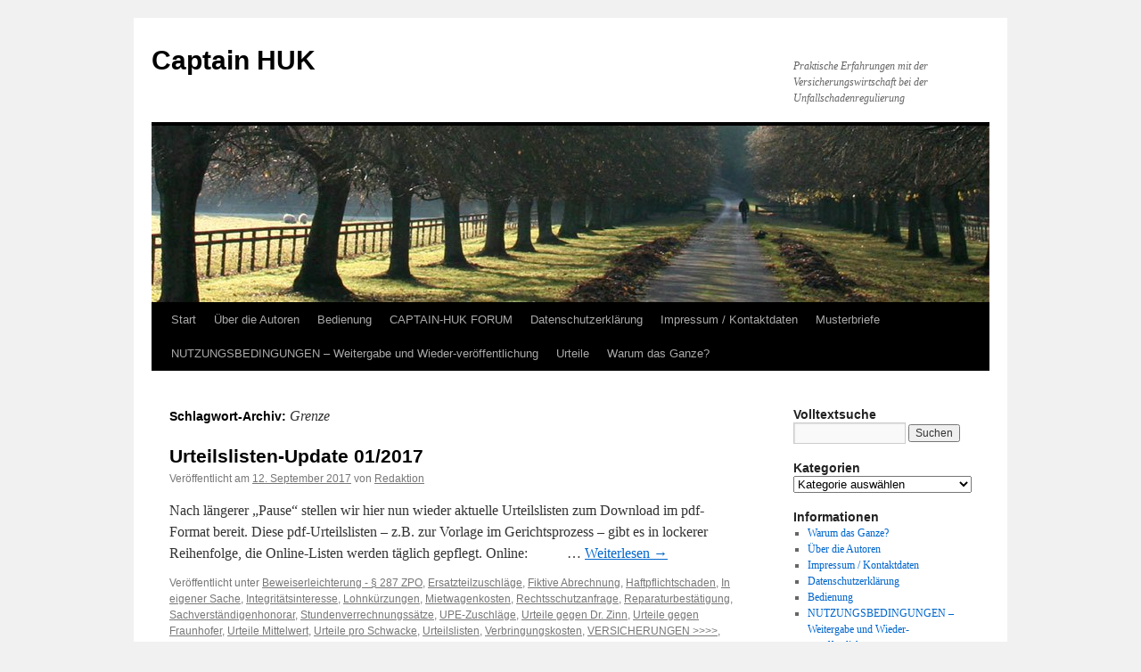

--- FILE ---
content_type: text/html; charset=UTF-8
request_url: https://www.captain-huk.de/tag/grenze/
body_size: 16756
content:
<!DOCTYPE html>
<html lang="de">
<head>
<meta charset="UTF-8" />
<title>
Grenze | Captain HUK	</title>
<link rel="profile" href="https://gmpg.org/xfn/11" />
<link rel="stylesheet" type="text/css" media="all" href="https://www.captain-huk.de/wp-content/themes/twentyten/style.css?ver=20250415" />
<link rel="pingback" href="https://www.captain-huk.de/xmlrpc.php">
<meta name='robots' content='max-image-preview:large' />
<link rel="alternate" type="application/rss+xml" title="Captain HUK &raquo; Feed" href="https://www.captain-huk.de/feed/" />
<link rel="alternate" type="application/rss+xml" title="Captain HUK &raquo; Kommentar-Feed" href="https://www.captain-huk.de/comments/feed/" />
<link rel="alternate" type="application/rss+xml" title="Captain HUK &raquo; Grenze Schlagwort-Feed" href="https://www.captain-huk.de/tag/grenze/feed/" />
<style id='wp-img-auto-sizes-contain-inline-css' type='text/css'>
img:is([sizes=auto i],[sizes^="auto," i]){contain-intrinsic-size:3000px 1500px}
/*# sourceURL=wp-img-auto-sizes-contain-inline-css */
</style>
<style id='wp-emoji-styles-inline-css' type='text/css'>

	img.wp-smiley, img.emoji {
		display: inline !important;
		border: none !important;
		box-shadow: none !important;
		height: 1em !important;
		width: 1em !important;
		margin: 0 0.07em !important;
		vertical-align: -0.1em !important;
		background: none !important;
		padding: 0 !important;
	}
/*# sourceURL=wp-emoji-styles-inline-css */
</style>
<style id='wp-block-library-inline-css' type='text/css'>
:root{--wp-block-synced-color:#7a00df;--wp-block-synced-color--rgb:122,0,223;--wp-bound-block-color:var(--wp-block-synced-color);--wp-editor-canvas-background:#ddd;--wp-admin-theme-color:#007cba;--wp-admin-theme-color--rgb:0,124,186;--wp-admin-theme-color-darker-10:#006ba1;--wp-admin-theme-color-darker-10--rgb:0,107,160.5;--wp-admin-theme-color-darker-20:#005a87;--wp-admin-theme-color-darker-20--rgb:0,90,135;--wp-admin-border-width-focus:2px}@media (min-resolution:192dpi){:root{--wp-admin-border-width-focus:1.5px}}.wp-element-button{cursor:pointer}:root .has-very-light-gray-background-color{background-color:#eee}:root .has-very-dark-gray-background-color{background-color:#313131}:root .has-very-light-gray-color{color:#eee}:root .has-very-dark-gray-color{color:#313131}:root .has-vivid-green-cyan-to-vivid-cyan-blue-gradient-background{background:linear-gradient(135deg,#00d084,#0693e3)}:root .has-purple-crush-gradient-background{background:linear-gradient(135deg,#34e2e4,#4721fb 50%,#ab1dfe)}:root .has-hazy-dawn-gradient-background{background:linear-gradient(135deg,#faaca8,#dad0ec)}:root .has-subdued-olive-gradient-background{background:linear-gradient(135deg,#fafae1,#67a671)}:root .has-atomic-cream-gradient-background{background:linear-gradient(135deg,#fdd79a,#004a59)}:root .has-nightshade-gradient-background{background:linear-gradient(135deg,#330968,#31cdcf)}:root .has-midnight-gradient-background{background:linear-gradient(135deg,#020381,#2874fc)}:root{--wp--preset--font-size--normal:16px;--wp--preset--font-size--huge:42px}.has-regular-font-size{font-size:1em}.has-larger-font-size{font-size:2.625em}.has-normal-font-size{font-size:var(--wp--preset--font-size--normal)}.has-huge-font-size{font-size:var(--wp--preset--font-size--huge)}.has-text-align-center{text-align:center}.has-text-align-left{text-align:left}.has-text-align-right{text-align:right}.has-fit-text{white-space:nowrap!important}#end-resizable-editor-section{display:none}.aligncenter{clear:both}.items-justified-left{justify-content:flex-start}.items-justified-center{justify-content:center}.items-justified-right{justify-content:flex-end}.items-justified-space-between{justify-content:space-between}.screen-reader-text{border:0;clip-path:inset(50%);height:1px;margin:-1px;overflow:hidden;padding:0;position:absolute;width:1px;word-wrap:normal!important}.screen-reader-text:focus{background-color:#ddd;clip-path:none;color:#444;display:block;font-size:1em;height:auto;left:5px;line-height:normal;padding:15px 23px 14px;text-decoration:none;top:5px;width:auto;z-index:100000}html :where(.has-border-color){border-style:solid}html :where([style*=border-top-color]){border-top-style:solid}html :where([style*=border-right-color]){border-right-style:solid}html :where([style*=border-bottom-color]){border-bottom-style:solid}html :where([style*=border-left-color]){border-left-style:solid}html :where([style*=border-width]){border-style:solid}html :where([style*=border-top-width]){border-top-style:solid}html :where([style*=border-right-width]){border-right-style:solid}html :where([style*=border-bottom-width]){border-bottom-style:solid}html :where([style*=border-left-width]){border-left-style:solid}html :where(img[class*=wp-image-]){height:auto;max-width:100%}:where(figure){margin:0 0 1em}html :where(.is-position-sticky){--wp-admin--admin-bar--position-offset:var(--wp-admin--admin-bar--height,0px)}@media screen and (max-width:600px){html :where(.is-position-sticky){--wp-admin--admin-bar--position-offset:0px}}

/*# sourceURL=wp-block-library-inline-css */
</style><style id='global-styles-inline-css' type='text/css'>
:root{--wp--preset--aspect-ratio--square: 1;--wp--preset--aspect-ratio--4-3: 4/3;--wp--preset--aspect-ratio--3-4: 3/4;--wp--preset--aspect-ratio--3-2: 3/2;--wp--preset--aspect-ratio--2-3: 2/3;--wp--preset--aspect-ratio--16-9: 16/9;--wp--preset--aspect-ratio--9-16: 9/16;--wp--preset--color--black: #000;--wp--preset--color--cyan-bluish-gray: #abb8c3;--wp--preset--color--white: #fff;--wp--preset--color--pale-pink: #f78da7;--wp--preset--color--vivid-red: #cf2e2e;--wp--preset--color--luminous-vivid-orange: #ff6900;--wp--preset--color--luminous-vivid-amber: #fcb900;--wp--preset--color--light-green-cyan: #7bdcb5;--wp--preset--color--vivid-green-cyan: #00d084;--wp--preset--color--pale-cyan-blue: #8ed1fc;--wp--preset--color--vivid-cyan-blue: #0693e3;--wp--preset--color--vivid-purple: #9b51e0;--wp--preset--color--blue: #0066cc;--wp--preset--color--medium-gray: #666;--wp--preset--color--light-gray: #f1f1f1;--wp--preset--gradient--vivid-cyan-blue-to-vivid-purple: linear-gradient(135deg,rgb(6,147,227) 0%,rgb(155,81,224) 100%);--wp--preset--gradient--light-green-cyan-to-vivid-green-cyan: linear-gradient(135deg,rgb(122,220,180) 0%,rgb(0,208,130) 100%);--wp--preset--gradient--luminous-vivid-amber-to-luminous-vivid-orange: linear-gradient(135deg,rgb(252,185,0) 0%,rgb(255,105,0) 100%);--wp--preset--gradient--luminous-vivid-orange-to-vivid-red: linear-gradient(135deg,rgb(255,105,0) 0%,rgb(207,46,46) 100%);--wp--preset--gradient--very-light-gray-to-cyan-bluish-gray: linear-gradient(135deg,rgb(238,238,238) 0%,rgb(169,184,195) 100%);--wp--preset--gradient--cool-to-warm-spectrum: linear-gradient(135deg,rgb(74,234,220) 0%,rgb(151,120,209) 20%,rgb(207,42,186) 40%,rgb(238,44,130) 60%,rgb(251,105,98) 80%,rgb(254,248,76) 100%);--wp--preset--gradient--blush-light-purple: linear-gradient(135deg,rgb(255,206,236) 0%,rgb(152,150,240) 100%);--wp--preset--gradient--blush-bordeaux: linear-gradient(135deg,rgb(254,205,165) 0%,rgb(254,45,45) 50%,rgb(107,0,62) 100%);--wp--preset--gradient--luminous-dusk: linear-gradient(135deg,rgb(255,203,112) 0%,rgb(199,81,192) 50%,rgb(65,88,208) 100%);--wp--preset--gradient--pale-ocean: linear-gradient(135deg,rgb(255,245,203) 0%,rgb(182,227,212) 50%,rgb(51,167,181) 100%);--wp--preset--gradient--electric-grass: linear-gradient(135deg,rgb(202,248,128) 0%,rgb(113,206,126) 100%);--wp--preset--gradient--midnight: linear-gradient(135deg,rgb(2,3,129) 0%,rgb(40,116,252) 100%);--wp--preset--font-size--small: 13px;--wp--preset--font-size--medium: 20px;--wp--preset--font-size--large: 36px;--wp--preset--font-size--x-large: 42px;--wp--preset--spacing--20: 0.44rem;--wp--preset--spacing--30: 0.67rem;--wp--preset--spacing--40: 1rem;--wp--preset--spacing--50: 1.5rem;--wp--preset--spacing--60: 2.25rem;--wp--preset--spacing--70: 3.38rem;--wp--preset--spacing--80: 5.06rem;--wp--preset--shadow--natural: 6px 6px 9px rgba(0, 0, 0, 0.2);--wp--preset--shadow--deep: 12px 12px 50px rgba(0, 0, 0, 0.4);--wp--preset--shadow--sharp: 6px 6px 0px rgba(0, 0, 0, 0.2);--wp--preset--shadow--outlined: 6px 6px 0px -3px rgb(255, 255, 255), 6px 6px rgb(0, 0, 0);--wp--preset--shadow--crisp: 6px 6px 0px rgb(0, 0, 0);}:where(.is-layout-flex){gap: 0.5em;}:where(.is-layout-grid){gap: 0.5em;}body .is-layout-flex{display: flex;}.is-layout-flex{flex-wrap: wrap;align-items: center;}.is-layout-flex > :is(*, div){margin: 0;}body .is-layout-grid{display: grid;}.is-layout-grid > :is(*, div){margin: 0;}:where(.wp-block-columns.is-layout-flex){gap: 2em;}:where(.wp-block-columns.is-layout-grid){gap: 2em;}:where(.wp-block-post-template.is-layout-flex){gap: 1.25em;}:where(.wp-block-post-template.is-layout-grid){gap: 1.25em;}.has-black-color{color: var(--wp--preset--color--black) !important;}.has-cyan-bluish-gray-color{color: var(--wp--preset--color--cyan-bluish-gray) !important;}.has-white-color{color: var(--wp--preset--color--white) !important;}.has-pale-pink-color{color: var(--wp--preset--color--pale-pink) !important;}.has-vivid-red-color{color: var(--wp--preset--color--vivid-red) !important;}.has-luminous-vivid-orange-color{color: var(--wp--preset--color--luminous-vivid-orange) !important;}.has-luminous-vivid-amber-color{color: var(--wp--preset--color--luminous-vivid-amber) !important;}.has-light-green-cyan-color{color: var(--wp--preset--color--light-green-cyan) !important;}.has-vivid-green-cyan-color{color: var(--wp--preset--color--vivid-green-cyan) !important;}.has-pale-cyan-blue-color{color: var(--wp--preset--color--pale-cyan-blue) !important;}.has-vivid-cyan-blue-color{color: var(--wp--preset--color--vivid-cyan-blue) !important;}.has-vivid-purple-color{color: var(--wp--preset--color--vivid-purple) !important;}.has-black-background-color{background-color: var(--wp--preset--color--black) !important;}.has-cyan-bluish-gray-background-color{background-color: var(--wp--preset--color--cyan-bluish-gray) !important;}.has-white-background-color{background-color: var(--wp--preset--color--white) !important;}.has-pale-pink-background-color{background-color: var(--wp--preset--color--pale-pink) !important;}.has-vivid-red-background-color{background-color: var(--wp--preset--color--vivid-red) !important;}.has-luminous-vivid-orange-background-color{background-color: var(--wp--preset--color--luminous-vivid-orange) !important;}.has-luminous-vivid-amber-background-color{background-color: var(--wp--preset--color--luminous-vivid-amber) !important;}.has-light-green-cyan-background-color{background-color: var(--wp--preset--color--light-green-cyan) !important;}.has-vivid-green-cyan-background-color{background-color: var(--wp--preset--color--vivid-green-cyan) !important;}.has-pale-cyan-blue-background-color{background-color: var(--wp--preset--color--pale-cyan-blue) !important;}.has-vivid-cyan-blue-background-color{background-color: var(--wp--preset--color--vivid-cyan-blue) !important;}.has-vivid-purple-background-color{background-color: var(--wp--preset--color--vivid-purple) !important;}.has-black-border-color{border-color: var(--wp--preset--color--black) !important;}.has-cyan-bluish-gray-border-color{border-color: var(--wp--preset--color--cyan-bluish-gray) !important;}.has-white-border-color{border-color: var(--wp--preset--color--white) !important;}.has-pale-pink-border-color{border-color: var(--wp--preset--color--pale-pink) !important;}.has-vivid-red-border-color{border-color: var(--wp--preset--color--vivid-red) !important;}.has-luminous-vivid-orange-border-color{border-color: var(--wp--preset--color--luminous-vivid-orange) !important;}.has-luminous-vivid-amber-border-color{border-color: var(--wp--preset--color--luminous-vivid-amber) !important;}.has-light-green-cyan-border-color{border-color: var(--wp--preset--color--light-green-cyan) !important;}.has-vivid-green-cyan-border-color{border-color: var(--wp--preset--color--vivid-green-cyan) !important;}.has-pale-cyan-blue-border-color{border-color: var(--wp--preset--color--pale-cyan-blue) !important;}.has-vivid-cyan-blue-border-color{border-color: var(--wp--preset--color--vivid-cyan-blue) !important;}.has-vivid-purple-border-color{border-color: var(--wp--preset--color--vivid-purple) !important;}.has-vivid-cyan-blue-to-vivid-purple-gradient-background{background: var(--wp--preset--gradient--vivid-cyan-blue-to-vivid-purple) !important;}.has-light-green-cyan-to-vivid-green-cyan-gradient-background{background: var(--wp--preset--gradient--light-green-cyan-to-vivid-green-cyan) !important;}.has-luminous-vivid-amber-to-luminous-vivid-orange-gradient-background{background: var(--wp--preset--gradient--luminous-vivid-amber-to-luminous-vivid-orange) !important;}.has-luminous-vivid-orange-to-vivid-red-gradient-background{background: var(--wp--preset--gradient--luminous-vivid-orange-to-vivid-red) !important;}.has-very-light-gray-to-cyan-bluish-gray-gradient-background{background: var(--wp--preset--gradient--very-light-gray-to-cyan-bluish-gray) !important;}.has-cool-to-warm-spectrum-gradient-background{background: var(--wp--preset--gradient--cool-to-warm-spectrum) !important;}.has-blush-light-purple-gradient-background{background: var(--wp--preset--gradient--blush-light-purple) !important;}.has-blush-bordeaux-gradient-background{background: var(--wp--preset--gradient--blush-bordeaux) !important;}.has-luminous-dusk-gradient-background{background: var(--wp--preset--gradient--luminous-dusk) !important;}.has-pale-ocean-gradient-background{background: var(--wp--preset--gradient--pale-ocean) !important;}.has-electric-grass-gradient-background{background: var(--wp--preset--gradient--electric-grass) !important;}.has-midnight-gradient-background{background: var(--wp--preset--gradient--midnight) !important;}.has-small-font-size{font-size: var(--wp--preset--font-size--small) !important;}.has-medium-font-size{font-size: var(--wp--preset--font-size--medium) !important;}.has-large-font-size{font-size: var(--wp--preset--font-size--large) !important;}.has-x-large-font-size{font-size: var(--wp--preset--font-size--x-large) !important;}
/*# sourceURL=global-styles-inline-css */
</style>

<style id='classic-theme-styles-inline-css' type='text/css'>
/*! This file is auto-generated */
.wp-block-button__link{color:#fff;background-color:#32373c;border-radius:9999px;box-shadow:none;text-decoration:none;padding:calc(.667em + 2px) calc(1.333em + 2px);font-size:1.125em}.wp-block-file__button{background:#32373c;color:#fff;text-decoration:none}
/*# sourceURL=/wp-includes/css/classic-themes.min.css */
</style>
<link rel='stylesheet' id='twentyten-block-style-css' href='https://www.captain-huk.de/wp-content/themes/twentyten/blocks.css?ver=20250220' type='text/css' media='all' />
<link rel="https://api.w.org/" href="https://www.captain-huk.de/wp-json/" /><link rel="alternate" title="JSON" type="application/json" href="https://www.captain-huk.de/wp-json/wp/v2/tags/130" /><link rel="EditURI" type="application/rsd+xml" title="RSD" href="https://www.captain-huk.de/xmlrpc.php?rsd" />
<meta name="generator" content="WordPress 6.9" />
</head>

<body class="archive tag tag-grenze tag-130 wp-theme-twentyten">
<div id="wrapper" class="hfeed">
		<a href="#content" class="screen-reader-text skip-link">Zum Inhalt springen</a>
	<div id="header">
		<div id="masthead">
			<div id="branding" role="banner">
								<div id="site-title">
					<span>
											<a href="https://www.captain-huk.de/" rel="home" >Captain HUK</a>
					</span>
				</div>
				<div id="site-description">Praktische Erfahrungen mit der Versicherungswirtschaft bei der Unfallschadenregulierung</div>

				<img src="https://www.captain-huk.de/wp-content/themes/twentyten/images/headers/path.jpg" width="940" height="198" alt="Captain HUK" decoding="async" fetchpriority="high" />			</div><!-- #branding -->

			<div id="access" role="navigation">
				<div class="menu"><ul>
<li ><a href="https://www.captain-huk.de/">Start</a></li><li class="page_item page-item-6 page_item_has_children"><a href="https://www.captain-huk.de/ueber-die-autoren/">Über die Autoren</a>
<ul class='children'>
	<li class="page_item page-item-10632"><a href="https://www.captain-huk.de/ueber-die-autoren/alexander-ebner-ra/">Alexander Ebner (RA)</a></li>
	<li class="page_item page-item-126"><a href="https://www.captain-huk.de/ueber-die-autoren/boris-schlueszler/">Boris Schlüszler</a></li>
	<li class="page_item page-item-16"><a href="https://www.captain-huk.de/ueber-die-autoren/dipl-ing-bernhard-fischer/">Dipl.-Ing. Bernhard Fischer (SV)</a></li>
	<li class="page_item page-item-30"><a href="https://www.captain-huk.de/ueber-die-autoren/dipl-ing-michael-gensert/">Dipl.-Ing. Michael Gensert (SV)</a></li>
	<li class="page_item page-item-23"><a href="https://www.captain-huk.de/ueber-die-autoren/ralf-zimper/">Dipl.-Ing. Ralf Zimper (SV)</a></li>
	<li class="page_item page-item-630"><a href="https://www.captain-huk.de/ueber-die-autoren/matthias-reckels-ra/">Matthias Reckels (RA und Notar)</a></li>
	<li class="page_item page-item-17"><a href="https://www.captain-huk.de/ueber-die-autoren/helmut-unfug/">Mstr. Helmut Unfug (SV)</a></li>
	<li class="page_item page-item-273"><a href="https://www.captain-huk.de/ueber-die-autoren/autor-werden-bei-captain-huk/">Weitere Autoren sind bei Captain-Huk stets willkommen!</a></li>
</ul>
</li>
<li class="page_item page-item-147"><a href="https://www.captain-huk.de/bedienung/">Bedienung</a></li>
<li class="page_item page-item-670"><a href="https://www.captain-huk.de/captain-huk-forum/">CAPTAIN-HUK FORUM</a></li>
<li class="page_item page-item-92506"><a href="https://www.captain-huk.de/datenschutzerklaerung/">Datenschutzerklärung</a></li>
<li class="page_item page-item-7 page_item_has_children"><a href="https://www.captain-huk.de/impressum/">Impressum / Kontaktdaten</a>
<ul class='children'>
	<li class="page_item page-item-1566"><a href="https://www.captain-huk.de/impressum/anspruchstellerfragebogen/">Anspruchstellerfragebogen</a></li>
	<li class="page_item page-item-475"><a href="https://www.captain-huk.de/impressum/presse-tv/">Presse &#8211; TV</a></li>
	<li class="page_item page-item-478"><a href="https://www.captain-huk.de/impressum/rund-ums-auto/">Rund ums Auto</a></li>
	<li class="page_item page-item-477"><a href="https://www.captain-huk.de/impressum/unfallratgeber/">Unfallratgeber</a></li>
</ul>
</li>
<li class="page_item page-item-55460 page_item_has_children"><a href="https://www.captain-huk.de/musterbriefe/">Musterbriefe</a>
<ul class='children'>
	<li class="page_item page-item-55461"><a href="https://www.captain-huk.de/musterbriefe/anschreiben-an-den-versicherungsnehmer-vn/">Anschreiben an den Versicherungsnehmer (VN) &#8211; nach Honorarkürzung</a></li>
	<li class="page_item page-item-59389"><a href="https://www.captain-huk.de/musterbriefe/anschreiben-geschaedigter-nach-verurteilung/">Anschreiben an den Versicherungsnehmer (VN) &#8211; nach Verurteilung</a></li>
	<li class="page_item page-item-58055"><a href="https://www.captain-huk.de/musterbriefe/zurueckweisung-der-versicherung-nach-79-zpo/">§ 79 ZPO: Zurückweisung der Versicherung als Prozessbevollmächtigte</a></li>
</ul>
</li>
<li class="page_item page-item-669"><a href="https://www.captain-huk.de/nutzungsbedingungen/">NUTZUNGSBEDINGUNGEN &#8211; Weitergabe und Wieder-veröffentlichung</a></li>
<li class="page_item page-item-157 page_item_has_children"><a href="https://www.captain-huk.de/urteile/">Urteile</a>
<ul class='children'>
	<li class="page_item page-item-158"><a href="https://www.captain-huk.de/urteile/resuemee-von-peter-pan/">BGH-Urteil AZ: X ZR 122/05 -Resümee von Peter Pan</a></li>
	<li class="page_item page-item-727 page_item_has_children"><a href="https://www.captain-huk.de/urteile/urteilslisten-ersatzteilzuschlaege-fiktive-abrechnung-stundenverrechnungssaetze-upe-aufschlaege-verbringungskosten/">URTEILSLISTEN zum Download:<br>-130%-Regelung<br>-Ersatzteilzuschläge<br>-Fiktive Abrechnung<br>-Mietwagenkosten<br>-Rechtsschutzanfragekosten<br>-Reparaturbestätigung<br>-Sachverständigenhonorar (HUK Coburg)<br>-Sachverständigenhonorar (andere Versicherer)<br>-Stundenverrechnungssätze<br>-UPE-Aufschläge<br>-Verbringungskosten<br>-§ 287 ZPO</a>
	<ul class='children'>
		<li class="page_item page-item-870"><a href="https://www.captain-huk.de/urteile/urteilslisten-ersatzteilzuschlaege-fiktive-abrechnung-stundenverrechnungssaetze-upe-aufschlaege-verbringungskosten/urteilsliste-130-regelung/">Urteilsliste &#8211; 130%-Regelung</a></li>
		<li class="page_item page-item-86025"><a href="https://www.captain-huk.de/urteile/urteilslisten-ersatzteilzuschlaege-fiktive-abrechnung-stundenverrechnungssaetze-upe-aufschlaege-verbringungskosten/urteilsliste-%c2%a7-287-zpo-beweiserleichterung-fuer-den-klaeger/">Urteilsliste &#8211; § 287 ZPO &#8211; Beweiserleichterung für den Kläger</a></li>
		<li class="page_item page-item-750"><a href="https://www.captain-huk.de/urteile/urteilslisten-ersatzteilzuschlaege-fiktive-abrechnung-stundenverrechnungssaetze-upe-aufschlaege-verbringungskosten/urteilsliste-ersatzteilzuschlaege/">Urteilsliste &#8211; Ersatzteilzuschläge</a></li>
		<li class="page_item page-item-1592"><a href="https://www.captain-huk.de/urteile/urteilslisten-ersatzteilzuschlaege-fiktive-abrechnung-stundenverrechnungssaetze-upe-aufschlaege-verbringungskosten/urteilsliste-mietwagenkosten/">Urteilsliste &#8211; Mietwagenkosten</a></li>
		<li class="page_item page-item-17199"><a href="https://www.captain-huk.de/urteile/urteilslisten-ersatzteilzuschlaege-fiktive-abrechnung-stundenverrechnungssaetze-upe-aufschlaege-verbringungskosten/urteilsliste-rechtsschutzanfragekosten/">Urteilsliste &#8211; Rechtsschutzanfragekosten</a></li>
		<li class="page_item page-item-36205"><a href="https://www.captain-huk.de/urteile/urteilslisten-ersatzteilzuschlaege-fiktive-abrechnung-stundenverrechnungssaetze-upe-aufschlaege-verbringungskosten/urteilsliste-reparaturbestatigung/">Urteilsliste &#8211; Reparaturbestätigung</a></li>
		<li class="page_item page-item-51069"><a href="https://www.captain-huk.de/urteile/urteilslisten-ersatzteilzuschlaege-fiktive-abrechnung-stundenverrechnungssaetze-upe-aufschlaege-verbringungskosten/sachverstandigenhonorar-sonstige/">Urteilsliste &#8211; Sachverständigenhonorar &#8211; allgemein</a></li>
		<li class="page_item page-item-761"><a href="https://www.captain-huk.de/urteile/urteilslisten-ersatzteilzuschlaege-fiktive-abrechnung-stundenverrechnungssaetze-upe-aufschlaege-verbringungskosten/urteilsliste-sachverstaendigenhonorar/">Urteilsliste &#8211; Sachverständigenhonorar HUK-Coburg</a></li>
		<li class="page_item page-item-749"><a href="https://www.captain-huk.de/urteile/urteilslisten-ersatzteilzuschlaege-fiktive-abrechnung-stundenverrechnungssaetze-upe-aufschlaege-verbringungskosten/urteilsliste-lohnkosten-fachwerkstatt/">Urteilsliste &#8211; Stundenverrechnungssätze</a></li>
		<li class="page_item page-item-751"><a href="https://www.captain-huk.de/urteile/urteilslisten-ersatzteilzuschlaege-fiktive-abrechnung-stundenverrechnungssaetze-upe-aufschlaege-verbringungskosten/urteilsliste-verbringungskosten/">Urteilsliste &#8211; Verbringungskosten</a></li>
	</ul>
</li>
	<li class="page_item page-item-156"><a href="https://www.captain-huk.de/urteile/wichtige-bgh-urteile/">Wichtige BGH Urteile für Geschädigte</a></li>
</ul>
</li>
<li class="page_item page-item-3"><a href="https://www.captain-huk.de/hintergrund/">Warum das Ganze?</a></li>
</ul></div>
			</div><!-- #access -->
		</div><!-- #masthead -->
	</div><!-- #header -->

	<div id="main">

		<div id="container">
			<div id="content" role="main">

				<h1 class="page-title">
				Schlagwort-Archiv: <span>Grenze</span>				</h1>

				
	<div id="nav-above" class="navigation">
		<div class="nav-previous"><a href="https://www.captain-huk.de/tag/grenze/page/2/" ><span class="meta-nav">&larr;</span> Ältere Beiträge</a></div>
		<div class="nav-next"></div>
	</div><!-- #nav-above -->



	
			<div id="post-88953" class="post-88953 post type-post status-publish format-standard hentry category-beweiserleichterung--287-zpo category-ersatzteilzuschlaege category-fiktive-abrechnung category-haftpflichtschaeden category-in-eigener-sache category-integritaetsinteresse category-lohnkuerzungen category-mietwagenkosten category-rechtsschutzanfrage category-reparaturbestaetigung category-sachverstaendigenhonorar category-stundenverrechnungssaetze category-upe-zuschlaege category-urteile-gegen-dr-zinn category-urteile-gegen-fraunhofer category-urteile-mittelwert category-urteile-pro-schwacke category-urteilslisten category-verbringungskosten category-versicherungen category-wichtige-verbraucherinfos category-zpo--287 tag-128 tag-6-monats-frist tag-287-zpo tag-beweiserleichterung tag-darlegungslast tag-ersatzteilzuschlag tag-fahrzeugverbringung tag-fraunhofer tag-grenze tag-lohnkosten tag-markengebundene-fachwerkstatt tag-mietwagen tag-rechtsprechung tag-rechtsschutzdeckung tag-rechtsschutzversicherung tag-regelung tag-sachverstaendigenkosten tag-schadensmanagement tag-schwacke tag-stundenverrechnungssatz tag-upe-aufschlaege tag-urteilsliste tag-zinn">
			<h2 class="entry-title"><a href="https://www.captain-huk.de/haftpflichtschaeden/urteilslisten-update-012017/" rel="bookmark">Urteilslisten-Update 01/2017</a></h2>

			<div class="entry-meta">
				<span class="meta-prep meta-prep-author">Veröffentlicht am</span> <a href="https://www.captain-huk.de/haftpflichtschaeden/urteilslisten-update-012017/" title="08:52" rel="bookmark"><span class="entry-date">12. September 2017</span></a> <span class="meta-sep">von</span> <span class="author vcard"><a class="url fn n" href="https://www.captain-huk.de/author/redaktion/" title="Alle Beiträge von Redaktion anzeigen">Redaktion</a></span>			</div><!-- .entry-meta -->

					<div class="entry-summary">
				<p>Nach längerer &#8222;Pause&#8220; stellen wir hier nun wieder aktuelle Urteilslisten zum Download im pdf-Format bereit. Diese pdf-Urteilslisten &#8211; z.B. zur Vorlage im Gerichtsprozess &#8211; gibt es in lockerer Reihenfolge, die Online-Listen werden täglich gepflegt. Online:           &hellip; <a href="https://www.captain-huk.de/haftpflichtschaeden/urteilslisten-update-012017/">Weiterlesen <span class="meta-nav">&rarr;</span></a></p>
			</div><!-- .entry-summary -->
	
			<div class="entry-utility">
									<span class="cat-links">
						<span class="entry-utility-prep entry-utility-prep-cat-links">Veröffentlicht unter</span> <a href="https://www.captain-huk.de/Kategorie/beweiserleichterung-%c2%a7-287-zpo/" rel="category tag">Beweiserleichterung - § 287 ZPO</a>, <a href="https://www.captain-huk.de/Kategorie/ersatzteilzuschlaege/" rel="category tag">Ersatzteilzuschläge</a>, <a href="https://www.captain-huk.de/Kategorie/fiktive-abrechnung/" rel="category tag">Fiktive Abrechnung</a>, <a href="https://www.captain-huk.de/Kategorie/haftpflichtschaeden/" rel="category tag">Haftpflichtschaden</a>, <a href="https://www.captain-huk.de/Kategorie/in-eigener-sache/" rel="category tag">In eigener Sache</a>, <a href="https://www.captain-huk.de/Kategorie/integritaetsinteresse/" rel="category tag">Integritätsinteresse</a>, <a href="https://www.captain-huk.de/Kategorie/lohnkuerzungen/" rel="category tag">Lohnkürzungen</a>, <a href="https://www.captain-huk.de/Kategorie/mietwagenkosten/" rel="category tag">Mietwagenkosten</a>, <a href="https://www.captain-huk.de/Kategorie/rechtsschutzanfrage/" rel="category tag">Rechtsschutzanfrage</a>, <a href="https://www.captain-huk.de/Kategorie/reparaturbestaetigung/" rel="category tag">Reparaturbestätigung</a>, <a href="https://www.captain-huk.de/Kategorie/sachverstaendigenhonorar/" rel="category tag">Sachverständigenhonorar</a>, <a href="https://www.captain-huk.de/Kategorie/stundenverrechnungssaetze/" rel="category tag">Stundenverrechnungssätze</a>, <a href="https://www.captain-huk.de/Kategorie/upe-zuschlaege/" rel="category tag">UPE-Zuschläge</a>, <a href="https://www.captain-huk.de/Kategorie/mietwagenkosten/urteile-gegen-dr-zinn/" rel="category tag">Urteile gegen Dr. Zinn</a>, <a href="https://www.captain-huk.de/Kategorie/mietwagenkosten/urteile-gegen-fraunhofer/" rel="category tag">Urteile gegen Fraunhofer</a>, <a href="https://www.captain-huk.de/Kategorie/mietwagenkosten/urteile-mittelwert/" rel="category tag">Urteile Mittelwert</a>, <a href="https://www.captain-huk.de/Kategorie/mietwagenkosten/urteile-pro-schwacke/" rel="category tag">Urteile pro Schwacke</a>, <a href="https://www.captain-huk.de/Kategorie/urteilslisten/" rel="category tag">Urteilslisten</a>, <a href="https://www.captain-huk.de/Kategorie/verbringungskosten/" rel="category tag">Verbringungskosten</a>, <a href="https://www.captain-huk.de/Kategorie/versicherungen/" rel="category tag">VERSICHERUNGEN &gt;&gt;&gt;&gt;</a>, <a href="https://www.captain-huk.de/Kategorie/wichtige-verbraucherinfos/" rel="category tag">Wichtige Verbraucherinfos</a>, <a href="https://www.captain-huk.de/Kategorie/zpo-%c2%a7-287/" rel="category tag">ZPO § 287</a>					</span>
					<span class="meta-sep">|</span>
				
								<span class="tag-links">
					<span class="entry-utility-prep entry-utility-prep-tag-links">Verschlagwortet mit</span> <a href="https://www.captain-huk.de/tag/130/" rel="tag">130%</a>, <a href="https://www.captain-huk.de/tag/6-monats-frist/" rel="tag">6-Monats-Frist</a>, <a href="https://www.captain-huk.de/tag/287-zpo/" rel="tag">§ 287 ZPO</a>, <a href="https://www.captain-huk.de/tag/beweiserleichterung/" rel="tag">Beweiserleichterung</a>, <a href="https://www.captain-huk.de/tag/darlegungslast/" rel="tag">Darlegungslast</a>, <a href="https://www.captain-huk.de/tag/ersatzteilzuschlag/" rel="tag">Ersatzteilzuschlag</a>, <a href="https://www.captain-huk.de/tag/fahrzeugverbringung/" rel="tag">Fahrzeugverbringung</a>, <a href="https://www.captain-huk.de/tag/fraunhofer/" rel="tag">Fraunhofer</a>, <a href="https://www.captain-huk.de/tag/grenze/" rel="tag">Grenze</a>, <a href="https://www.captain-huk.de/tag/lohnkosten/" rel="tag">Lohnkosten</a>, <a href="https://www.captain-huk.de/tag/markengebundene-fachwerkstatt/" rel="tag">markengebundene Fachwerkstatt</a>, <a href="https://www.captain-huk.de/tag/mietwagen/" rel="tag">Mietwagen</a>, <a href="https://www.captain-huk.de/tag/rechtsprechung/" rel="tag">Rechtsprechung</a>, <a href="https://www.captain-huk.de/tag/rechtsschutzdeckung/" rel="tag">Rechtsschutzdeckung</a>, <a href="https://www.captain-huk.de/tag/rechtsschutzversicherung/" rel="tag">Rechtsschutzversicherung</a>, <a href="https://www.captain-huk.de/tag/regelung/" rel="tag">Regelung</a>, <a href="https://www.captain-huk.de/tag/sachverstaendigenkosten/" rel="tag">Sachverständigenkosten</a>, <a href="https://www.captain-huk.de/tag/schadensmanagement/" rel="tag">Schadensmanagement</a>, <a href="https://www.captain-huk.de/tag/schwacke/" rel="tag">Schwacke</a>, <a href="https://www.captain-huk.de/tag/stundenverrechnungssatz/" rel="tag">Stundenverrechnungssatz</a>, <a href="https://www.captain-huk.de/tag/upe-aufschlaege/" rel="tag">UPE-Aufschläge</a>, <a href="https://www.captain-huk.de/tag/urteilsliste/" rel="tag">Urteilsliste</a>, <a href="https://www.captain-huk.de/tag/zinn/" rel="tag">Zinn</a>				</span>
				<span class="meta-sep">|</span>
				
				<span class="comments-link"><a href="https://www.captain-huk.de/haftpflichtschaeden/urteilslisten-update-012017/#comments">7 Kommentare</a></span>

							</div><!-- .entry-utility -->
		</div><!-- #post-88953 -->

		
	

	
			<div id="post-81284" class="post-81284 post type-post status-publish format-standard hentry category-ersatzteilzuschlaege category-fiktive-abrechnung category-haftpflichtschaeden category-in-eigener-sache category-integritaetsinteresse category-lohnkuerzungen category-mietwagenkosten category-rechtsschutzanfrage category-reparaturbestaetigung category-sachverstaendigenhonorar category-stundenverrechnungssaetze category-upe-zuschlaege category-urteile category-urteile-gegen-dr-zinn category-urteile-gegen-fraunhofer category-urteile-mittelwert category-urteile-pro-schwacke category-urteilslisten category-verbringungskosten category-versicherungen category-wichtige-verbraucherinfos tag-128 tag-6-monats-frist tag-ersatzteilzuschlag tag-fahrzeugverbringung tag-fraunhofer tag-grenze tag-lohnkosten tag-markengebundene-fachwerkstatt tag-mietwagen tag-rechtsprechung tag-rechtsschutzdeckung tag-rechtsschutzversicherung tag-regelung tag-sachverstaendigenkosten tag-schadensmanagement tag-schwacke tag-stundenverrechnungssatz tag-upe-aufschlaege tag-urteilsliste tag-zinn">
			<h2 class="entry-title"><a href="https://www.captain-huk.de/urteile/urteilslisten-update-012016/" rel="bookmark">Urteilslisten-Update 01/2016</a></h2>

			<div class="entry-meta">
				<span class="meta-prep meta-prep-author">Veröffentlicht am</span> <a href="https://www.captain-huk.de/urteile/urteilslisten-update-012016/" title="11:54" rel="bookmark"><span class="entry-date">2. November 2016</span></a> <span class="meta-sep">von</span> <span class="author vcard"><a class="url fn n" href="https://www.captain-huk.de/author/redaktion/" title="Alle Beiträge von Redaktion anzeigen">Redaktion</a></span>			</div><!-- .entry-meta -->

					<div class="entry-summary">
				<p>Nach einjähriger &#8222;Pause&#8220; stellen wir hier nun wieder aktuelle Urteilslisten zum Download im pdf-Format bereit. Diese pdf-Urteilslisten &#8211; z.B. zur Vorlage im Gerichtsprozess &#8211; gibt es in zyklischer Reihenfolge, die Online-Listen werden täglich gepflegt. Online:           &hellip; <a href="https://www.captain-huk.de/urteile/urteilslisten-update-012016/">Weiterlesen <span class="meta-nav">&rarr;</span></a></p>
			</div><!-- .entry-summary -->
	
			<div class="entry-utility">
									<span class="cat-links">
						<span class="entry-utility-prep entry-utility-prep-cat-links">Veröffentlicht unter</span> <a href="https://www.captain-huk.de/Kategorie/ersatzteilzuschlaege/" rel="category tag">Ersatzteilzuschläge</a>, <a href="https://www.captain-huk.de/Kategorie/fiktive-abrechnung/" rel="category tag">Fiktive Abrechnung</a>, <a href="https://www.captain-huk.de/Kategorie/haftpflichtschaeden/" rel="category tag">Haftpflichtschaden</a>, <a href="https://www.captain-huk.de/Kategorie/in-eigener-sache/" rel="category tag">In eigener Sache</a>, <a href="https://www.captain-huk.de/Kategorie/integritaetsinteresse/" rel="category tag">Integritätsinteresse</a>, <a href="https://www.captain-huk.de/Kategorie/lohnkuerzungen/" rel="category tag">Lohnkürzungen</a>, <a href="https://www.captain-huk.de/Kategorie/mietwagenkosten/" rel="category tag">Mietwagenkosten</a>, <a href="https://www.captain-huk.de/Kategorie/rechtsschutzanfrage/" rel="category tag">Rechtsschutzanfrage</a>, <a href="https://www.captain-huk.de/Kategorie/reparaturbestaetigung/" rel="category tag">Reparaturbestätigung</a>, <a href="https://www.captain-huk.de/Kategorie/sachverstaendigenhonorar/" rel="category tag">Sachverständigenhonorar</a>, <a href="https://www.captain-huk.de/Kategorie/stundenverrechnungssaetze/" rel="category tag">Stundenverrechnungssätze</a>, <a href="https://www.captain-huk.de/Kategorie/upe-zuschlaege/" rel="category tag">UPE-Zuschläge</a>, <a href="https://www.captain-huk.de/Kategorie/urteile/" rel="category tag">Urteile</a>, <a href="https://www.captain-huk.de/Kategorie/mietwagenkosten/urteile-gegen-dr-zinn/" rel="category tag">Urteile gegen Dr. Zinn</a>, <a href="https://www.captain-huk.de/Kategorie/mietwagenkosten/urteile-gegen-fraunhofer/" rel="category tag">Urteile gegen Fraunhofer</a>, <a href="https://www.captain-huk.de/Kategorie/mietwagenkosten/urteile-mittelwert/" rel="category tag">Urteile Mittelwert</a>, <a href="https://www.captain-huk.de/Kategorie/mietwagenkosten/urteile-pro-schwacke/" rel="category tag">Urteile pro Schwacke</a>, <a href="https://www.captain-huk.de/Kategorie/urteilslisten/" rel="category tag">Urteilslisten</a>, <a href="https://www.captain-huk.de/Kategorie/verbringungskosten/" rel="category tag">Verbringungskosten</a>, <a href="https://www.captain-huk.de/Kategorie/versicherungen/" rel="category tag">VERSICHERUNGEN &gt;&gt;&gt;&gt;</a>, <a href="https://www.captain-huk.de/Kategorie/wichtige-verbraucherinfos/" rel="category tag">Wichtige Verbraucherinfos</a>					</span>
					<span class="meta-sep">|</span>
				
								<span class="tag-links">
					<span class="entry-utility-prep entry-utility-prep-tag-links">Verschlagwortet mit</span> <a href="https://www.captain-huk.de/tag/130/" rel="tag">130%</a>, <a href="https://www.captain-huk.de/tag/6-monats-frist/" rel="tag">6-Monats-Frist</a>, <a href="https://www.captain-huk.de/tag/ersatzteilzuschlag/" rel="tag">Ersatzteilzuschlag</a>, <a href="https://www.captain-huk.de/tag/fahrzeugverbringung/" rel="tag">Fahrzeugverbringung</a>, <a href="https://www.captain-huk.de/tag/fraunhofer/" rel="tag">Fraunhofer</a>, <a href="https://www.captain-huk.de/tag/grenze/" rel="tag">Grenze</a>, <a href="https://www.captain-huk.de/tag/lohnkosten/" rel="tag">Lohnkosten</a>, <a href="https://www.captain-huk.de/tag/markengebundene-fachwerkstatt/" rel="tag">markengebundene Fachwerkstatt</a>, <a href="https://www.captain-huk.de/tag/mietwagen/" rel="tag">Mietwagen</a>, <a href="https://www.captain-huk.de/tag/rechtsprechung/" rel="tag">Rechtsprechung</a>, <a href="https://www.captain-huk.de/tag/rechtsschutzdeckung/" rel="tag">Rechtsschutzdeckung</a>, <a href="https://www.captain-huk.de/tag/rechtsschutzversicherung/" rel="tag">Rechtsschutzversicherung</a>, <a href="https://www.captain-huk.de/tag/regelung/" rel="tag">Regelung</a>, <a href="https://www.captain-huk.de/tag/sachverstaendigenkosten/" rel="tag">Sachverständigenkosten</a>, <a href="https://www.captain-huk.de/tag/schadensmanagement/" rel="tag">Schadensmanagement</a>, <a href="https://www.captain-huk.de/tag/schwacke/" rel="tag">Schwacke</a>, <a href="https://www.captain-huk.de/tag/stundenverrechnungssatz/" rel="tag">Stundenverrechnungssatz</a>, <a href="https://www.captain-huk.de/tag/upe-aufschlaege/" rel="tag">UPE-Aufschläge</a>, <a href="https://www.captain-huk.de/tag/urteilsliste/" rel="tag">Urteilsliste</a>, <a href="https://www.captain-huk.de/tag/zinn/" rel="tag">Zinn</a>				</span>
				<span class="meta-sep">|</span>
				
				<span class="comments-link"><a href="https://www.captain-huk.de/urteile/urteilslisten-update-012016/#comments">11 Kommentare</a></span>

							</div><!-- .entry-utility -->
		</div><!-- #post-81284 -->

		
	

	
			<div id="post-72907" class="post-72907 post type-post status-publish format-standard hentry category-ersatzteilzuschlaege category-fiktive-abrechnung category-haftpflichtschaeden category-in-eigener-sache category-integritaetsinteresse category-lohnkuerzungen category-mietwagenkosten category-rechtsschutzanfrage category-reparaturbestaetigung category-sachverstaendigenhonorar category-stundenverrechnungssaetze category-upe-zuschlaege category-urteile category-urteile-gegen-dr-zinn category-urteile-gegen-fraunhofer category-mietwagen-urteile category-urteile-mittelwert category-urteile-pro-schwacke category-urteilslisten category-verbringungskosten category-versicherungen category-wichtige-verbraucherinfos tag-128 tag-6-monats-frist tag-ersatzteilzuschlag tag-fahrzeugverbringung tag-fraunhofer tag-grenze tag-lohnkosten tag-markengebundene-fachwerkstatt tag-mietwagen tag-rechtsprechung tag-rechtsschutzdeckung tag-rechtsschutzversicherung tag-regelung tag-sachverstaendigenkosten tag-schadensmanagement tag-schwacke tag-stundenverrechnungssatz tag-upe-aufschlaege tag-urteilsliste tag-zinn">
			<h2 class="entry-title"><a href="https://www.captain-huk.de/urteile/urteilslisten-update-022015/" rel="bookmark">Urteilslisten-Update &#8211; 02/2015</a></h2>

			<div class="entry-meta">
				<span class="meta-prep meta-prep-author">Veröffentlicht am</span> <a href="https://www.captain-huk.de/urteile/urteilslisten-update-022015/" title="16:31" rel="bookmark"><span class="entry-date">1. November 2015</span></a> <span class="meta-sep">von</span> <span class="author vcard"><a class="url fn n" href="https://www.captain-huk.de/author/redaktion/" title="Alle Beiträge von Redaktion anzeigen">Redaktion</a></span>			</div><!-- .entry-meta -->

					<div class="entry-summary">
				<p>Nach einer längeren &#8222;Pause&#8220; stellen wir hier nun wieder aktuelle Urteilslisten zum Download im pdf-Format bereit. Diese pdf-Urteilslisten &#8211; z.B. zur Vorlage im Gerichtsprozess &#8211; gibt es in zyklischer Reihenfolge, die Online-Listen werden täglich gepflegt. Online:         &hellip; <a href="https://www.captain-huk.de/urteile/urteilslisten-update-022015/">Weiterlesen <span class="meta-nav">&rarr;</span></a></p>
			</div><!-- .entry-summary -->
	
			<div class="entry-utility">
									<span class="cat-links">
						<span class="entry-utility-prep entry-utility-prep-cat-links">Veröffentlicht unter</span> <a href="https://www.captain-huk.de/Kategorie/ersatzteilzuschlaege/" rel="category tag">Ersatzteilzuschläge</a>, <a href="https://www.captain-huk.de/Kategorie/fiktive-abrechnung/" rel="category tag">Fiktive Abrechnung</a>, <a href="https://www.captain-huk.de/Kategorie/haftpflichtschaeden/" rel="category tag">Haftpflichtschaden</a>, <a href="https://www.captain-huk.de/Kategorie/in-eigener-sache/" rel="category tag">In eigener Sache</a>, <a href="https://www.captain-huk.de/Kategorie/integritaetsinteresse/" rel="category tag">Integritätsinteresse</a>, <a href="https://www.captain-huk.de/Kategorie/lohnkuerzungen/" rel="category tag">Lohnkürzungen</a>, <a href="https://www.captain-huk.de/Kategorie/mietwagenkosten/" rel="category tag">Mietwagenkosten</a>, <a href="https://www.captain-huk.de/Kategorie/rechtsschutzanfrage/" rel="category tag">Rechtsschutzanfrage</a>, <a href="https://www.captain-huk.de/Kategorie/reparaturbestaetigung/" rel="category tag">Reparaturbestätigung</a>, <a href="https://www.captain-huk.de/Kategorie/sachverstaendigenhonorar/" rel="category tag">Sachverständigenhonorar</a>, <a href="https://www.captain-huk.de/Kategorie/stundenverrechnungssaetze/" rel="category tag">Stundenverrechnungssätze</a>, <a href="https://www.captain-huk.de/Kategorie/upe-zuschlaege/" rel="category tag">UPE-Zuschläge</a>, <a href="https://www.captain-huk.de/Kategorie/urteile/" rel="category tag">Urteile</a>, <a href="https://www.captain-huk.de/Kategorie/mietwagenkosten/urteile-gegen-dr-zinn/" rel="category tag">Urteile gegen Dr. Zinn</a>, <a href="https://www.captain-huk.de/Kategorie/mietwagenkosten/urteile-gegen-fraunhofer/" rel="category tag">Urteile gegen Fraunhofer</a>, <a href="https://www.captain-huk.de/Kategorie/urteile/mietwagen-urteile/" rel="category tag">Urteile Mietwagen</a>, <a href="https://www.captain-huk.de/Kategorie/mietwagenkosten/urteile-mittelwert/" rel="category tag">Urteile Mittelwert</a>, <a href="https://www.captain-huk.de/Kategorie/mietwagenkosten/urteile-pro-schwacke/" rel="category tag">Urteile pro Schwacke</a>, <a href="https://www.captain-huk.de/Kategorie/urteilslisten/" rel="category tag">Urteilslisten</a>, <a href="https://www.captain-huk.de/Kategorie/verbringungskosten/" rel="category tag">Verbringungskosten</a>, <a href="https://www.captain-huk.de/Kategorie/versicherungen/" rel="category tag">VERSICHERUNGEN &gt;&gt;&gt;&gt;</a>, <a href="https://www.captain-huk.de/Kategorie/wichtige-verbraucherinfos/" rel="category tag">Wichtige Verbraucherinfos</a>					</span>
					<span class="meta-sep">|</span>
				
								<span class="tag-links">
					<span class="entry-utility-prep entry-utility-prep-tag-links">Verschlagwortet mit</span> <a href="https://www.captain-huk.de/tag/130/" rel="tag">130%</a>, <a href="https://www.captain-huk.de/tag/6-monats-frist/" rel="tag">6-Monats-Frist</a>, <a href="https://www.captain-huk.de/tag/ersatzteilzuschlag/" rel="tag">Ersatzteilzuschlag</a>, <a href="https://www.captain-huk.de/tag/fahrzeugverbringung/" rel="tag">Fahrzeugverbringung</a>, <a href="https://www.captain-huk.de/tag/fraunhofer/" rel="tag">Fraunhofer</a>, <a href="https://www.captain-huk.de/tag/grenze/" rel="tag">Grenze</a>, <a href="https://www.captain-huk.de/tag/lohnkosten/" rel="tag">Lohnkosten</a>, <a href="https://www.captain-huk.de/tag/markengebundene-fachwerkstatt/" rel="tag">markengebundene Fachwerkstatt</a>, <a href="https://www.captain-huk.de/tag/mietwagen/" rel="tag">Mietwagen</a>, <a href="https://www.captain-huk.de/tag/rechtsprechung/" rel="tag">Rechtsprechung</a>, <a href="https://www.captain-huk.de/tag/rechtsschutzdeckung/" rel="tag">Rechtsschutzdeckung</a>, <a href="https://www.captain-huk.de/tag/rechtsschutzversicherung/" rel="tag">Rechtsschutzversicherung</a>, <a href="https://www.captain-huk.de/tag/regelung/" rel="tag">Regelung</a>, <a href="https://www.captain-huk.de/tag/sachverstaendigenkosten/" rel="tag">Sachverständigenkosten</a>, <a href="https://www.captain-huk.de/tag/schadensmanagement/" rel="tag">Schadensmanagement</a>, <a href="https://www.captain-huk.de/tag/schwacke/" rel="tag">Schwacke</a>, <a href="https://www.captain-huk.de/tag/stundenverrechnungssatz/" rel="tag">Stundenverrechnungssatz</a>, <a href="https://www.captain-huk.de/tag/upe-aufschlaege/" rel="tag">UPE-Aufschläge</a>, <a href="https://www.captain-huk.de/tag/urteilsliste/" rel="tag">Urteilsliste</a>, <a href="https://www.captain-huk.de/tag/zinn/" rel="tag">Zinn</a>				</span>
				<span class="meta-sep">|</span>
				
				<span class="comments-link"><a href="https://www.captain-huk.de/urteile/urteilslisten-update-022015/#comments">6 Kommentare</a></span>

							</div><!-- .entry-utility -->
		</div><!-- #post-72907 -->

		
	

	
			<div id="post-61509" class="post-61509 post type-post status-publish format-standard hentry category-ersatzteilzuschlaege category-fiktive-abrechnung category-haftpflichtschaeden category-in-eigener-sache category-integritaetsinteresse category-lohnkuerzungen category-mietwagenkosten category-rechtsschutzanfrage category-reparaturbestaetigung category-sachverstaendigenhonorar category-stundenverrechnungssaetze category-upe-zuschlaege category-urteile category-urteile-gegen-dr-zinn category-urteile-gegen-fraunhofer category-urteile-mittelwert category-urteile-pro-schwacke category-urteilslisten category-verbringungskosten category-versicherungen category-wichtige-verbraucherinfos tag-128 tag-6-monats-frist tag-ersatzteilzuschlag tag-fahrzeugverbringung tag-fraunhofer tag-grenze tag-lohnkosten tag-markengebundene-fachwerkstatt tag-mietwagen tag-rechtsprechung tag-rechtsschutzdeckung tag-rechtsschutzversicherung tag-regelung tag-sachverstaendigenkosten tag-schadensmanagement tag-schwacke tag-stundenverrechnungssatz tag-upe-aufschlaege tag-urteilsliste tag-zinn">
			<h2 class="entry-title"><a href="https://www.captain-huk.de/urteile/urteilslisten-update-012015/" rel="bookmark">Urteilslisten-Update &#8211; 01/2015</a></h2>

			<div class="entry-meta">
				<span class="meta-prep meta-prep-author">Veröffentlicht am</span> <a href="https://www.captain-huk.de/urteile/urteilslisten-update-012015/" title="10:15" rel="bookmark"><span class="entry-date">4. März 2015</span></a> <span class="meta-sep">von</span> <span class="author vcard"><a class="url fn n" href="https://www.captain-huk.de/author/redaktion/" title="Alle Beiträge von Redaktion anzeigen">Redaktion</a></span>			</div><!-- .entry-meta -->

					<div class="entry-summary">
				<p>Nach einer längeren &#8222;Pause&#8220; stellen wir hier nun wieder aktuelle Urteilslisten zum Download im pdf-Format bereit. Urteilslisten im pdf-Format &#8211; z.B. zur Vorlage im Gerichtsprozess &#8211; gibt es in zyklischer Reihenfolge, die Online-Listen werden täglich gepflegt. Online:       &hellip; <a href="https://www.captain-huk.de/urteile/urteilslisten-update-012015/">Weiterlesen <span class="meta-nav">&rarr;</span></a></p>
			</div><!-- .entry-summary -->
	
			<div class="entry-utility">
									<span class="cat-links">
						<span class="entry-utility-prep entry-utility-prep-cat-links">Veröffentlicht unter</span> <a href="https://www.captain-huk.de/Kategorie/ersatzteilzuschlaege/" rel="category tag">Ersatzteilzuschläge</a>, <a href="https://www.captain-huk.de/Kategorie/fiktive-abrechnung/" rel="category tag">Fiktive Abrechnung</a>, <a href="https://www.captain-huk.de/Kategorie/haftpflichtschaeden/" rel="category tag">Haftpflichtschaden</a>, <a href="https://www.captain-huk.de/Kategorie/in-eigener-sache/" rel="category tag">In eigener Sache</a>, <a href="https://www.captain-huk.de/Kategorie/integritaetsinteresse/" rel="category tag">Integritätsinteresse</a>, <a href="https://www.captain-huk.de/Kategorie/lohnkuerzungen/" rel="category tag">Lohnkürzungen</a>, <a href="https://www.captain-huk.de/Kategorie/mietwagenkosten/" rel="category tag">Mietwagenkosten</a>, <a href="https://www.captain-huk.de/Kategorie/rechtsschutzanfrage/" rel="category tag">Rechtsschutzanfrage</a>, <a href="https://www.captain-huk.de/Kategorie/reparaturbestaetigung/" rel="category tag">Reparaturbestätigung</a>, <a href="https://www.captain-huk.de/Kategorie/sachverstaendigenhonorar/" rel="category tag">Sachverständigenhonorar</a>, <a href="https://www.captain-huk.de/Kategorie/stundenverrechnungssaetze/" rel="category tag">Stundenverrechnungssätze</a>, <a href="https://www.captain-huk.de/Kategorie/upe-zuschlaege/" rel="category tag">UPE-Zuschläge</a>, <a href="https://www.captain-huk.de/Kategorie/urteile/" rel="category tag">Urteile</a>, <a href="https://www.captain-huk.de/Kategorie/mietwagenkosten/urteile-gegen-dr-zinn/" rel="category tag">Urteile gegen Dr. Zinn</a>, <a href="https://www.captain-huk.de/Kategorie/mietwagenkosten/urteile-gegen-fraunhofer/" rel="category tag">Urteile gegen Fraunhofer</a>, <a href="https://www.captain-huk.de/Kategorie/mietwagenkosten/urteile-mittelwert/" rel="category tag">Urteile Mittelwert</a>, <a href="https://www.captain-huk.de/Kategorie/mietwagenkosten/urteile-pro-schwacke/" rel="category tag">Urteile pro Schwacke</a>, <a href="https://www.captain-huk.de/Kategorie/urteilslisten/" rel="category tag">Urteilslisten</a>, <a href="https://www.captain-huk.de/Kategorie/verbringungskosten/" rel="category tag">Verbringungskosten</a>, <a href="https://www.captain-huk.de/Kategorie/versicherungen/" rel="category tag">VERSICHERUNGEN &gt;&gt;&gt;&gt;</a>, <a href="https://www.captain-huk.de/Kategorie/wichtige-verbraucherinfos/" rel="category tag">Wichtige Verbraucherinfos</a>					</span>
					<span class="meta-sep">|</span>
				
								<span class="tag-links">
					<span class="entry-utility-prep entry-utility-prep-tag-links">Verschlagwortet mit</span> <a href="https://www.captain-huk.de/tag/130/" rel="tag">130%</a>, <a href="https://www.captain-huk.de/tag/6-monats-frist/" rel="tag">6-Monats-Frist</a>, <a href="https://www.captain-huk.de/tag/ersatzteilzuschlag/" rel="tag">Ersatzteilzuschlag</a>, <a href="https://www.captain-huk.de/tag/fahrzeugverbringung/" rel="tag">Fahrzeugverbringung</a>, <a href="https://www.captain-huk.de/tag/fraunhofer/" rel="tag">Fraunhofer</a>, <a href="https://www.captain-huk.de/tag/grenze/" rel="tag">Grenze</a>, <a href="https://www.captain-huk.de/tag/lohnkosten/" rel="tag">Lohnkosten</a>, <a href="https://www.captain-huk.de/tag/markengebundene-fachwerkstatt/" rel="tag">markengebundene Fachwerkstatt</a>, <a href="https://www.captain-huk.de/tag/mietwagen/" rel="tag">Mietwagen</a>, <a href="https://www.captain-huk.de/tag/rechtsprechung/" rel="tag">Rechtsprechung</a>, <a href="https://www.captain-huk.de/tag/rechtsschutzdeckung/" rel="tag">Rechtsschutzdeckung</a>, <a href="https://www.captain-huk.de/tag/rechtsschutzversicherung/" rel="tag">Rechtsschutzversicherung</a>, <a href="https://www.captain-huk.de/tag/regelung/" rel="tag">Regelung</a>, <a href="https://www.captain-huk.de/tag/sachverstaendigenkosten/" rel="tag">Sachverständigenkosten</a>, <a href="https://www.captain-huk.de/tag/schadensmanagement/" rel="tag">Schadensmanagement</a>, <a href="https://www.captain-huk.de/tag/schwacke/" rel="tag">Schwacke</a>, <a href="https://www.captain-huk.de/tag/stundenverrechnungssatz/" rel="tag">Stundenverrechnungssatz</a>, <a href="https://www.captain-huk.de/tag/upe-aufschlaege/" rel="tag">UPE-Aufschläge</a>, <a href="https://www.captain-huk.de/tag/urteilsliste/" rel="tag">Urteilsliste</a>, <a href="https://www.captain-huk.de/tag/zinn/" rel="tag">Zinn</a>				</span>
				<span class="meta-sep">|</span>
				
				<span class="comments-link"><a href="https://www.captain-huk.de/urteile/urteilslisten-update-012015/#comments">4 Kommentare</a></span>

							</div><!-- .entry-utility -->
		</div><!-- #post-61509 -->

		
	

	
			<div id="post-58449" class="post-58449 post type-post status-publish format-standard hentry category-130-regelung category-ersatzteilzuschlaege category-fiktive-abrechnung category-haftpflichtschaeden category-in-eigener-sache category-integritaetsinteresse category-lohnkuerzungen category-mietwagenkosten category-rechtsschutzanfrage category-reparaturbestaetigung category-sachverstaendigenhonorar category-stundenverrechnungssaetze category-upe-zuschlaege category-urteile category-urteile-gegen-dr-zinn category-urteile-gegen-fraunhofer category-mietwagen-urteile category-urteile-mittelwert category-urteile-pro-schwacke category-urteilslisten category-verbringungskosten category-versicherungen category-wichtige-verbraucherinfos tag-128 tag-6-monats-frist tag-ersatzteilzuschlag tag-fahrzeugverbringung tag-fraunhofer tag-grenze tag-lohnkosten tag-markengebundene-fachwerkstatt tag-mietwagen tag-rechtsprechung tag-rechtsschutzdeckung tag-rechtsschutzversicherung tag-regelung tag-sachverstaendigenkosten tag-schadensmanagement tag-schwacke tag-stundenverrechnungssatz tag-upe-aufschlaege tag-urteilsliste tag-zinn">
			<h2 class="entry-title"><a href="https://www.captain-huk.de/urteile/urteilslisten-update-022014/" rel="bookmark">Urteilslisten-Update &#8211; 02/2014</a></h2>

			<div class="entry-meta">
				<span class="meta-prep meta-prep-author">Veröffentlicht am</span> <a href="https://www.captain-huk.de/urteile/urteilslisten-update-022014/" title="14:28" rel="bookmark"><span class="entry-date">17. Juli 2014</span></a> <span class="meta-sep">von</span> <span class="author vcard"><a class="url fn n" href="https://www.captain-huk.de/author/redaktion/" title="Alle Beiträge von Redaktion anzeigen">Redaktion</a></span>			</div><!-- .entry-meta -->

					<div class="entry-summary">
				<p>Nach einer längeren Pause gibt es nun wieder aktuelle Urteilslisten zum Download im pdf-Format. Urteilslisten im pdf-Format gibt es in zyklischer Reihenfolge, die Online-Listen werden täglich gepflegt. Online:                         &hellip; <a href="https://www.captain-huk.de/urteile/urteilslisten-update-022014/">Weiterlesen <span class="meta-nav">&rarr;</span></a></p>
			</div><!-- .entry-summary -->
	
			<div class="entry-utility">
									<span class="cat-links">
						<span class="entry-utility-prep entry-utility-prep-cat-links">Veröffentlicht unter</span> <a href="https://www.captain-huk.de/Kategorie/130-regelung/" rel="category tag">130%-Regelung</a>, <a href="https://www.captain-huk.de/Kategorie/ersatzteilzuschlaege/" rel="category tag">Ersatzteilzuschläge</a>, <a href="https://www.captain-huk.de/Kategorie/fiktive-abrechnung/" rel="category tag">Fiktive Abrechnung</a>, <a href="https://www.captain-huk.de/Kategorie/haftpflichtschaeden/" rel="category tag">Haftpflichtschaden</a>, <a href="https://www.captain-huk.de/Kategorie/in-eigener-sache/" rel="category tag">In eigener Sache</a>, <a href="https://www.captain-huk.de/Kategorie/integritaetsinteresse/" rel="category tag">Integritätsinteresse</a>, <a href="https://www.captain-huk.de/Kategorie/lohnkuerzungen/" rel="category tag">Lohnkürzungen</a>, <a href="https://www.captain-huk.de/Kategorie/mietwagenkosten/" rel="category tag">Mietwagenkosten</a>, <a href="https://www.captain-huk.de/Kategorie/rechtsschutzanfrage/" rel="category tag">Rechtsschutzanfrage</a>, <a href="https://www.captain-huk.de/Kategorie/reparaturbestaetigung/" rel="category tag">Reparaturbestätigung</a>, <a href="https://www.captain-huk.de/Kategorie/sachverstaendigenhonorar/" rel="category tag">Sachverständigenhonorar</a>, <a href="https://www.captain-huk.de/Kategorie/stundenverrechnungssaetze/" rel="category tag">Stundenverrechnungssätze</a>, <a href="https://www.captain-huk.de/Kategorie/upe-zuschlaege/" rel="category tag">UPE-Zuschläge</a>, <a href="https://www.captain-huk.de/Kategorie/urteile/" rel="category tag">Urteile</a>, <a href="https://www.captain-huk.de/Kategorie/mietwagenkosten/urteile-gegen-dr-zinn/" rel="category tag">Urteile gegen Dr. Zinn</a>, <a href="https://www.captain-huk.de/Kategorie/mietwagenkosten/urteile-gegen-fraunhofer/" rel="category tag">Urteile gegen Fraunhofer</a>, <a href="https://www.captain-huk.de/Kategorie/urteile/mietwagen-urteile/" rel="category tag">Urteile Mietwagen</a>, <a href="https://www.captain-huk.de/Kategorie/mietwagenkosten/urteile-mittelwert/" rel="category tag">Urteile Mittelwert</a>, <a href="https://www.captain-huk.de/Kategorie/mietwagenkosten/urteile-pro-schwacke/" rel="category tag">Urteile pro Schwacke</a>, <a href="https://www.captain-huk.de/Kategorie/urteilslisten/" rel="category tag">Urteilslisten</a>, <a href="https://www.captain-huk.de/Kategorie/verbringungskosten/" rel="category tag">Verbringungskosten</a>, <a href="https://www.captain-huk.de/Kategorie/versicherungen/" rel="category tag">VERSICHERUNGEN &gt;&gt;&gt;&gt;</a>, <a href="https://www.captain-huk.de/Kategorie/wichtige-verbraucherinfos/" rel="category tag">Wichtige Verbraucherinfos</a>					</span>
					<span class="meta-sep">|</span>
				
								<span class="tag-links">
					<span class="entry-utility-prep entry-utility-prep-tag-links">Verschlagwortet mit</span> <a href="https://www.captain-huk.de/tag/130/" rel="tag">130%</a>, <a href="https://www.captain-huk.de/tag/6-monats-frist/" rel="tag">6-Monats-Frist</a>, <a href="https://www.captain-huk.de/tag/ersatzteilzuschlag/" rel="tag">Ersatzteilzuschlag</a>, <a href="https://www.captain-huk.de/tag/fahrzeugverbringung/" rel="tag">Fahrzeugverbringung</a>, <a href="https://www.captain-huk.de/tag/fraunhofer/" rel="tag">Fraunhofer</a>, <a href="https://www.captain-huk.de/tag/grenze/" rel="tag">Grenze</a>, <a href="https://www.captain-huk.de/tag/lohnkosten/" rel="tag">Lohnkosten</a>, <a href="https://www.captain-huk.de/tag/markengebundene-fachwerkstatt/" rel="tag">markengebundene Fachwerkstatt</a>, <a href="https://www.captain-huk.de/tag/mietwagen/" rel="tag">Mietwagen</a>, <a href="https://www.captain-huk.de/tag/rechtsprechung/" rel="tag">Rechtsprechung</a>, <a href="https://www.captain-huk.de/tag/rechtsschutzdeckung/" rel="tag">Rechtsschutzdeckung</a>, <a href="https://www.captain-huk.de/tag/rechtsschutzversicherung/" rel="tag">Rechtsschutzversicherung</a>, <a href="https://www.captain-huk.de/tag/regelung/" rel="tag">Regelung</a>, <a href="https://www.captain-huk.de/tag/sachverstaendigenkosten/" rel="tag">Sachverständigenkosten</a>, <a href="https://www.captain-huk.de/tag/schadensmanagement/" rel="tag">Schadensmanagement</a>, <a href="https://www.captain-huk.de/tag/schwacke/" rel="tag">Schwacke</a>, <a href="https://www.captain-huk.de/tag/stundenverrechnungssatz/" rel="tag">Stundenverrechnungssatz</a>, <a href="https://www.captain-huk.de/tag/upe-aufschlaege/" rel="tag">UPE-Aufschläge</a>, <a href="https://www.captain-huk.de/tag/urteilsliste/" rel="tag">Urteilsliste</a>, <a href="https://www.captain-huk.de/tag/zinn/" rel="tag">Zinn</a>				</span>
				<span class="meta-sep">|</span>
				
				<span class="comments-link"><a href="https://www.captain-huk.de/urteile/urteilslisten-update-022014/#comments">3 Kommentare</a></span>

							</div><!-- .entry-utility -->
		</div><!-- #post-58449 -->

		
	

	
			<div id="post-53265" class="post-53265 post type-post status-publish format-standard hentry category-130-regelung category-ersatzteilzuschlaege category-fiktive-abrechnung category-haftpflichtschaeden category-in-eigener-sache category-integritaetsinteresse category-lohnkuerzungen category-mietwagenkosten category-rechtsschutzanfrage category-reparaturbestaetigung category-sachverstaendigenhonorar category-stundenverrechnungssaetze category-upe-zuschlaege category-urteile-gegen-dr-zinn category-urteile-gegen-fraunhofer category-urteile-mittelwert category-urteile-pro-schwacke category-urteilslisten category-verbringungskosten category-versicherungen category-wichtige-verbraucherinfos tag-128 tag-6-monats-frist tag-ersatzteilzuschlag tag-fahrzeugverbringung tag-fraunhofer tag-grenze tag-lohnkosten tag-markengebundene-fachwerkstatt tag-mietwagen tag-rechtsprechung tag-rechtsschutzdeckung tag-rechtsschutzversicherung tag-regelung tag-sachverstaendigenkosten tag-schadensmanagement tag-schwacke tag-stundenverrechnungssatz tag-upe-aufschlaege tag-urteilsliste tag-zinn">
			<h2 class="entry-title"><a href="https://www.captain-huk.de/haftpflichtschaeden/urteilslisten-update-012014/" rel="bookmark">Urteilslisten-Update &#8211; 01/2014</a></h2>

			<div class="entry-meta">
				<span class="meta-prep meta-prep-author">Veröffentlicht am</span> <a href="https://www.captain-huk.de/haftpflichtschaeden/urteilslisten-update-012014/" title="09:56" rel="bookmark"><span class="entry-date">10. Januar 2014</span></a> <span class="meta-sep">von</span> <span class="author vcard"><a class="url fn n" href="https://www.captain-huk.de/author/redaktion/" title="Alle Beiträge von Redaktion anzeigen">Redaktion</a></span>			</div><!-- .entry-meta -->

					<div class="entry-summary">
				<p>Zuerst einmal die besten Wünsche von der Redaktion für das neue (spannende) Jahr an unsere &#8222;Aktiven&#8220; sowie an alle Leser. Auch in diesem Jahr werden wir wieder überarbeitete Urteilslisten zum Download bereitstellen. Die Listen im pdf-Format werden im vierteljährlichen Zyklus &hellip; <a href="https://www.captain-huk.de/haftpflichtschaeden/urteilslisten-update-012014/">Weiterlesen <span class="meta-nav">&rarr;</span></a></p>
			</div><!-- .entry-summary -->
	
			<div class="entry-utility">
									<span class="cat-links">
						<span class="entry-utility-prep entry-utility-prep-cat-links">Veröffentlicht unter</span> <a href="https://www.captain-huk.de/Kategorie/130-regelung/" rel="category tag">130%-Regelung</a>, <a href="https://www.captain-huk.de/Kategorie/ersatzteilzuschlaege/" rel="category tag">Ersatzteilzuschläge</a>, <a href="https://www.captain-huk.de/Kategorie/fiktive-abrechnung/" rel="category tag">Fiktive Abrechnung</a>, <a href="https://www.captain-huk.de/Kategorie/haftpflichtschaeden/" rel="category tag">Haftpflichtschaden</a>, <a href="https://www.captain-huk.de/Kategorie/in-eigener-sache/" rel="category tag">In eigener Sache</a>, <a href="https://www.captain-huk.de/Kategorie/integritaetsinteresse/" rel="category tag">Integritätsinteresse</a>, <a href="https://www.captain-huk.de/Kategorie/lohnkuerzungen/" rel="category tag">Lohnkürzungen</a>, <a href="https://www.captain-huk.de/Kategorie/mietwagenkosten/" rel="category tag">Mietwagenkosten</a>, <a href="https://www.captain-huk.de/Kategorie/rechtsschutzanfrage/" rel="category tag">Rechtsschutzanfrage</a>, <a href="https://www.captain-huk.de/Kategorie/reparaturbestaetigung/" rel="category tag">Reparaturbestätigung</a>, <a href="https://www.captain-huk.de/Kategorie/sachverstaendigenhonorar/" rel="category tag">Sachverständigenhonorar</a>, <a href="https://www.captain-huk.de/Kategorie/stundenverrechnungssaetze/" rel="category tag">Stundenverrechnungssätze</a>, <a href="https://www.captain-huk.de/Kategorie/upe-zuschlaege/" rel="category tag">UPE-Zuschläge</a>, <a href="https://www.captain-huk.de/Kategorie/mietwagenkosten/urteile-gegen-dr-zinn/" rel="category tag">Urteile gegen Dr. Zinn</a>, <a href="https://www.captain-huk.de/Kategorie/mietwagenkosten/urteile-gegen-fraunhofer/" rel="category tag">Urteile gegen Fraunhofer</a>, <a href="https://www.captain-huk.de/Kategorie/mietwagenkosten/urteile-mittelwert/" rel="category tag">Urteile Mittelwert</a>, <a href="https://www.captain-huk.de/Kategorie/mietwagenkosten/urteile-pro-schwacke/" rel="category tag">Urteile pro Schwacke</a>, <a href="https://www.captain-huk.de/Kategorie/urteilslisten/" rel="category tag">Urteilslisten</a>, <a href="https://www.captain-huk.de/Kategorie/verbringungskosten/" rel="category tag">Verbringungskosten</a>, <a href="https://www.captain-huk.de/Kategorie/versicherungen/" rel="category tag">VERSICHERUNGEN &gt;&gt;&gt;&gt;</a>, <a href="https://www.captain-huk.de/Kategorie/wichtige-verbraucherinfos/" rel="category tag">Wichtige Verbraucherinfos</a>					</span>
					<span class="meta-sep">|</span>
				
								<span class="tag-links">
					<span class="entry-utility-prep entry-utility-prep-tag-links">Verschlagwortet mit</span> <a href="https://www.captain-huk.de/tag/130/" rel="tag">130%</a>, <a href="https://www.captain-huk.de/tag/6-monats-frist/" rel="tag">6-Monats-Frist</a>, <a href="https://www.captain-huk.de/tag/ersatzteilzuschlag/" rel="tag">Ersatzteilzuschlag</a>, <a href="https://www.captain-huk.de/tag/fahrzeugverbringung/" rel="tag">Fahrzeugverbringung</a>, <a href="https://www.captain-huk.de/tag/fraunhofer/" rel="tag">Fraunhofer</a>, <a href="https://www.captain-huk.de/tag/grenze/" rel="tag">Grenze</a>, <a href="https://www.captain-huk.de/tag/lohnkosten/" rel="tag">Lohnkosten</a>, <a href="https://www.captain-huk.de/tag/markengebundene-fachwerkstatt/" rel="tag">markengebundene Fachwerkstatt</a>, <a href="https://www.captain-huk.de/tag/mietwagen/" rel="tag">Mietwagen</a>, <a href="https://www.captain-huk.de/tag/rechtsprechung/" rel="tag">Rechtsprechung</a>, <a href="https://www.captain-huk.de/tag/rechtsschutzdeckung/" rel="tag">Rechtsschutzdeckung</a>, <a href="https://www.captain-huk.de/tag/rechtsschutzversicherung/" rel="tag">Rechtsschutzversicherung</a>, <a href="https://www.captain-huk.de/tag/regelung/" rel="tag">Regelung</a>, <a href="https://www.captain-huk.de/tag/sachverstaendigenkosten/" rel="tag">Sachverständigenkosten</a>, <a href="https://www.captain-huk.de/tag/schadensmanagement/" rel="tag">Schadensmanagement</a>, <a href="https://www.captain-huk.de/tag/schwacke/" rel="tag">Schwacke</a>, <a href="https://www.captain-huk.de/tag/stundenverrechnungssatz/" rel="tag">Stundenverrechnungssatz</a>, <a href="https://www.captain-huk.de/tag/upe-aufschlaege/" rel="tag">UPE-Aufschläge</a>, <a href="https://www.captain-huk.de/tag/urteilsliste/" rel="tag">Urteilsliste</a>, <a href="https://www.captain-huk.de/tag/zinn/" rel="tag">Zinn</a>				</span>
				<span class="meta-sep">|</span>
				
				<span class="comments-link"><a href="https://www.captain-huk.de/haftpflichtschaeden/urteilslisten-update-012014/#comments">2 Kommentare</a></span>

							</div><!-- .entry-utility -->
		</div><!-- #post-53265 -->

		
	

	
			<div id="post-50520" class="post-50520 post type-post status-publish format-standard hentry category-130-regelung category-ersatzteilzuschlaege category-fiktive-abrechnung category-haftpflichtschaeden category-in-eigener-sache category-integritaetsinteresse category-lohnkuerzungen category-mietwagenkosten category-rechtsschutzanfrage category-reparaturbestaetigung category-sachverstaendigenhonorar category-stundenverrechnungssaetze category-upe-zuschlaege category-urteile category-urteile-gegen-dr-zinn category-urteile-gegen-fraunhofer category-mietwagen-urteile category-urteile-mittelwert category-urteile-pro-schwacke category-urteilslisten category-verbringungskosten category-versicherungen category-wichtige-verbraucherinfos tag-128 tag-6-monats-frist tag-ersatzteilzuschlag tag-fahrzeugverbringung tag-fraunhofer tag-grenze tag-lohnkosten tag-markengebundene-fachwerkstatt tag-mietwagen tag-rechtsprechung tag-rechtsschutzdeckung tag-rechtsschutzversicherung tag-regelung tag-sachverstaendigenkosten tag-schadensmanagement tag-schwacke tag-stundenverrechnungssatz tag-upe-aufschlaege tag-urteilsliste tag-zinn">
			<h2 class="entry-title"><a href="https://www.captain-huk.de/urteile/urteilslisten-update-102013/" rel="bookmark">Urteilslisten-Update &#8211; 10/2013</a></h2>

			<div class="entry-meta">
				<span class="meta-prep meta-prep-author">Veröffentlicht am</span> <a href="https://www.captain-huk.de/urteile/urteilslisten-update-102013/" title="10:00" rel="bookmark"><span class="entry-date">7. Oktober 2013</span></a> <span class="meta-sep">von</span> <span class="author vcard"><a class="url fn n" href="https://www.captain-huk.de/author/redaktion/" title="Alle Beiträge von Redaktion anzeigen">Redaktion</a></span>			</div><!-- .entry-meta -->

					<div class="entry-summary">
				<p>Ab sofort stehen wieder überarbeitete Urteilslisten zum Download bereit. Die Listen im pdf-Format werden im vierteljährlichen Zyklus akualisiert. Die Online-Listen werden täglich gepflegt. Online:                                        PDF: 130%-Regelung                            Download &gt;&gt;&gt;&gt; Ersatzteilzuschläge                       Download &gt;&gt;&gt;&gt; Fiktive Abrechnung                       Download &gt;&gt;&gt;&gt; Rechtsschutzdeckungsanfrage      Download &gt;&gt;&gt;&gt; Reparaturbestätigung   &hellip; <a href="https://www.captain-huk.de/urteile/urteilslisten-update-102013/">Weiterlesen <span class="meta-nav">&rarr;</span></a></p>
			</div><!-- .entry-summary -->
	
			<div class="entry-utility">
									<span class="cat-links">
						<span class="entry-utility-prep entry-utility-prep-cat-links">Veröffentlicht unter</span> <a href="https://www.captain-huk.de/Kategorie/130-regelung/" rel="category tag">130%-Regelung</a>, <a href="https://www.captain-huk.de/Kategorie/ersatzteilzuschlaege/" rel="category tag">Ersatzteilzuschläge</a>, <a href="https://www.captain-huk.de/Kategorie/fiktive-abrechnung/" rel="category tag">Fiktive Abrechnung</a>, <a href="https://www.captain-huk.de/Kategorie/haftpflichtschaeden/" rel="category tag">Haftpflichtschaden</a>, <a href="https://www.captain-huk.de/Kategorie/in-eigener-sache/" rel="category tag">In eigener Sache</a>, <a href="https://www.captain-huk.de/Kategorie/integritaetsinteresse/" rel="category tag">Integritätsinteresse</a>, <a href="https://www.captain-huk.de/Kategorie/lohnkuerzungen/" rel="category tag">Lohnkürzungen</a>, <a href="https://www.captain-huk.de/Kategorie/mietwagenkosten/" rel="category tag">Mietwagenkosten</a>, <a href="https://www.captain-huk.de/Kategorie/rechtsschutzanfrage/" rel="category tag">Rechtsschutzanfrage</a>, <a href="https://www.captain-huk.de/Kategorie/reparaturbestaetigung/" rel="category tag">Reparaturbestätigung</a>, <a href="https://www.captain-huk.de/Kategorie/sachverstaendigenhonorar/" rel="category tag">Sachverständigenhonorar</a>, <a href="https://www.captain-huk.de/Kategorie/stundenverrechnungssaetze/" rel="category tag">Stundenverrechnungssätze</a>, <a href="https://www.captain-huk.de/Kategorie/upe-zuschlaege/" rel="category tag">UPE-Zuschläge</a>, <a href="https://www.captain-huk.de/Kategorie/urteile/" rel="category tag">Urteile</a>, <a href="https://www.captain-huk.de/Kategorie/mietwagenkosten/urteile-gegen-dr-zinn/" rel="category tag">Urteile gegen Dr. Zinn</a>, <a href="https://www.captain-huk.de/Kategorie/mietwagenkosten/urteile-gegen-fraunhofer/" rel="category tag">Urteile gegen Fraunhofer</a>, <a href="https://www.captain-huk.de/Kategorie/urteile/mietwagen-urteile/" rel="category tag">Urteile Mietwagen</a>, <a href="https://www.captain-huk.de/Kategorie/mietwagenkosten/urteile-mittelwert/" rel="category tag">Urteile Mittelwert</a>, <a href="https://www.captain-huk.de/Kategorie/mietwagenkosten/urteile-pro-schwacke/" rel="category tag">Urteile pro Schwacke</a>, <a href="https://www.captain-huk.de/Kategorie/urteilslisten/" rel="category tag">Urteilslisten</a>, <a href="https://www.captain-huk.de/Kategorie/verbringungskosten/" rel="category tag">Verbringungskosten</a>, <a href="https://www.captain-huk.de/Kategorie/versicherungen/" rel="category tag">VERSICHERUNGEN &gt;&gt;&gt;&gt;</a>, <a href="https://www.captain-huk.de/Kategorie/wichtige-verbraucherinfos/" rel="category tag">Wichtige Verbraucherinfos</a>					</span>
					<span class="meta-sep">|</span>
				
								<span class="tag-links">
					<span class="entry-utility-prep entry-utility-prep-tag-links">Verschlagwortet mit</span> <a href="https://www.captain-huk.de/tag/130/" rel="tag">130%</a>, <a href="https://www.captain-huk.de/tag/6-monats-frist/" rel="tag">6-Monats-Frist</a>, <a href="https://www.captain-huk.de/tag/ersatzteilzuschlag/" rel="tag">Ersatzteilzuschlag</a>, <a href="https://www.captain-huk.de/tag/fahrzeugverbringung/" rel="tag">Fahrzeugverbringung</a>, <a href="https://www.captain-huk.de/tag/fraunhofer/" rel="tag">Fraunhofer</a>, <a href="https://www.captain-huk.de/tag/grenze/" rel="tag">Grenze</a>, <a href="https://www.captain-huk.de/tag/lohnkosten/" rel="tag">Lohnkosten</a>, <a href="https://www.captain-huk.de/tag/markengebundene-fachwerkstatt/" rel="tag">markengebundene Fachwerkstatt</a>, <a href="https://www.captain-huk.de/tag/mietwagen/" rel="tag">Mietwagen</a>, <a href="https://www.captain-huk.de/tag/rechtsprechung/" rel="tag">Rechtsprechung</a>, <a href="https://www.captain-huk.de/tag/rechtsschutzdeckung/" rel="tag">Rechtsschutzdeckung</a>, <a href="https://www.captain-huk.de/tag/rechtsschutzversicherung/" rel="tag">Rechtsschutzversicherung</a>, <a href="https://www.captain-huk.de/tag/regelung/" rel="tag">Regelung</a>, <a href="https://www.captain-huk.de/tag/sachverstaendigenkosten/" rel="tag">Sachverständigenkosten</a>, <a href="https://www.captain-huk.de/tag/schadensmanagement/" rel="tag">Schadensmanagement</a>, <a href="https://www.captain-huk.de/tag/schwacke/" rel="tag">Schwacke</a>, <a href="https://www.captain-huk.de/tag/stundenverrechnungssatz/" rel="tag">Stundenverrechnungssatz</a>, <a href="https://www.captain-huk.de/tag/upe-aufschlaege/" rel="tag">UPE-Aufschläge</a>, <a href="https://www.captain-huk.de/tag/urteilsliste/" rel="tag">Urteilsliste</a>, <a href="https://www.captain-huk.de/tag/zinn/" rel="tag">Zinn</a>				</span>
				<span class="meta-sep">|</span>
				
				<span class="comments-link"><a href="https://www.captain-huk.de/urteile/urteilslisten-update-102013/#comments">5 Kommentare</a></span>

							</div><!-- .entry-utility -->
		</div><!-- #post-50520 -->

		
	

	
			<div id="post-48161" class="post-48161 post type-post status-publish format-standard hentry category-130-regelung category-ersatzteilzuschlaege category-fiktive-abrechnung category-haftpflichtschaeden category-in-eigener-sache category-integritaetsinteresse category-lohnkuerzungen category-mietwagenkosten category-rechtsschutzanfrage category-reparaturbestaetigung category-sachverstaendigenhonorar category-stundenverrechnungssaetze category-upe-zuschlaege category-urteile category-urteile-gegen-dr-zinn category-urteile-gegen-fraunhofer category-mietwagen-urteile category-urteile-mittelwert category-urteile-pro-schwacke category-urteilslisten category-verbringungskosten category-versicherungen category-wichtige-verbraucherinfos tag-128 tag-6-monats-frist tag-ersatzteilzuschlag tag-fahrzeugverbringung tag-fraunhofer tag-grenze tag-lohnkosten tag-markengebundene-fachwerkstatt tag-mietwagen tag-rechtsprechung tag-rechtsschutzdeckung tag-rechtsschutzversicherung tag-regelung tag-sachverstaendigenkosten tag-schadensmanagement tag-schwacke tag-stundenverrechnungssatz tag-upe-aufschlaege tag-urteilsliste tag-zinn">
			<h2 class="entry-title"><a href="https://www.captain-huk.de/urteile/urteilslisten-update-072013/" rel="bookmark">Urteilslisten-Update &#8211; 07/2013</a></h2>

			<div class="entry-meta">
				<span class="meta-prep meta-prep-author">Veröffentlicht am</span> <a href="https://www.captain-huk.de/urteile/urteilslisten-update-072013/" title="14:04" rel="bookmark"><span class="entry-date">10. Juli 2013</span></a> <span class="meta-sep">von</span> <span class="author vcard"><a class="url fn n" href="https://www.captain-huk.de/author/redaktion/" title="Alle Beiträge von Redaktion anzeigen">Redaktion</a></span>			</div><!-- .entry-meta -->

					<div class="entry-summary">
				<p>Ab sofort stehen wieder überarbeitete Urteilslisten zum Download bereit. Die Listen im pdf-Format werden im vierteljährlichen Zyklus akualisiert. Die Online-Listen werden täglich gepflegt. Online:                                        PDF: 130%-Regelung                            Download &gt;&gt;&gt;&gt; Ersatzteilzuschläge                       Download &gt;&gt;&gt;&gt; Fiktive Abrechnung                       Download &gt;&gt;&gt;&gt; Rechtsschutzdeckungsanfrage      Download &gt;&gt;&gt;&gt; Reparaturbestätigung   &hellip; <a href="https://www.captain-huk.de/urteile/urteilslisten-update-072013/">Weiterlesen <span class="meta-nav">&rarr;</span></a></p>
			</div><!-- .entry-summary -->
	
			<div class="entry-utility">
									<span class="cat-links">
						<span class="entry-utility-prep entry-utility-prep-cat-links">Veröffentlicht unter</span> <a href="https://www.captain-huk.de/Kategorie/130-regelung/" rel="category tag">130%-Regelung</a>, <a href="https://www.captain-huk.de/Kategorie/ersatzteilzuschlaege/" rel="category tag">Ersatzteilzuschläge</a>, <a href="https://www.captain-huk.de/Kategorie/fiktive-abrechnung/" rel="category tag">Fiktive Abrechnung</a>, <a href="https://www.captain-huk.de/Kategorie/haftpflichtschaeden/" rel="category tag">Haftpflichtschaden</a>, <a href="https://www.captain-huk.de/Kategorie/in-eigener-sache/" rel="category tag">In eigener Sache</a>, <a href="https://www.captain-huk.de/Kategorie/integritaetsinteresse/" rel="category tag">Integritätsinteresse</a>, <a href="https://www.captain-huk.de/Kategorie/lohnkuerzungen/" rel="category tag">Lohnkürzungen</a>, <a href="https://www.captain-huk.de/Kategorie/mietwagenkosten/" rel="category tag">Mietwagenkosten</a>, <a href="https://www.captain-huk.de/Kategorie/rechtsschutzanfrage/" rel="category tag">Rechtsschutzanfrage</a>, <a href="https://www.captain-huk.de/Kategorie/reparaturbestaetigung/" rel="category tag">Reparaturbestätigung</a>, <a href="https://www.captain-huk.de/Kategorie/sachverstaendigenhonorar/" rel="category tag">Sachverständigenhonorar</a>, <a href="https://www.captain-huk.de/Kategorie/stundenverrechnungssaetze/" rel="category tag">Stundenverrechnungssätze</a>, <a href="https://www.captain-huk.de/Kategorie/upe-zuschlaege/" rel="category tag">UPE-Zuschläge</a>, <a href="https://www.captain-huk.de/Kategorie/urteile/" rel="category tag">Urteile</a>, <a href="https://www.captain-huk.de/Kategorie/mietwagenkosten/urteile-gegen-dr-zinn/" rel="category tag">Urteile gegen Dr. Zinn</a>, <a href="https://www.captain-huk.de/Kategorie/mietwagenkosten/urteile-gegen-fraunhofer/" rel="category tag">Urteile gegen Fraunhofer</a>, <a href="https://www.captain-huk.de/Kategorie/urteile/mietwagen-urteile/" rel="category tag">Urteile Mietwagen</a>, <a href="https://www.captain-huk.de/Kategorie/mietwagenkosten/urteile-mittelwert/" rel="category tag">Urteile Mittelwert</a>, <a href="https://www.captain-huk.de/Kategorie/mietwagenkosten/urteile-pro-schwacke/" rel="category tag">Urteile pro Schwacke</a>, <a href="https://www.captain-huk.de/Kategorie/urteilslisten/" rel="category tag">Urteilslisten</a>, <a href="https://www.captain-huk.de/Kategorie/verbringungskosten/" rel="category tag">Verbringungskosten</a>, <a href="https://www.captain-huk.de/Kategorie/versicherungen/" rel="category tag">VERSICHERUNGEN &gt;&gt;&gt;&gt;</a>, <a href="https://www.captain-huk.de/Kategorie/wichtige-verbraucherinfos/" rel="category tag">Wichtige Verbraucherinfos</a>					</span>
					<span class="meta-sep">|</span>
				
								<span class="tag-links">
					<span class="entry-utility-prep entry-utility-prep-tag-links">Verschlagwortet mit</span> <a href="https://www.captain-huk.de/tag/130/" rel="tag">130%</a>, <a href="https://www.captain-huk.de/tag/6-monats-frist/" rel="tag">6-Monats-Frist</a>, <a href="https://www.captain-huk.de/tag/ersatzteilzuschlag/" rel="tag">Ersatzteilzuschlag</a>, <a href="https://www.captain-huk.de/tag/fahrzeugverbringung/" rel="tag">Fahrzeugverbringung</a>, <a href="https://www.captain-huk.de/tag/fraunhofer/" rel="tag">Fraunhofer</a>, <a href="https://www.captain-huk.de/tag/grenze/" rel="tag">Grenze</a>, <a href="https://www.captain-huk.de/tag/lohnkosten/" rel="tag">Lohnkosten</a>, <a href="https://www.captain-huk.de/tag/markengebundene-fachwerkstatt/" rel="tag">markengebundene Fachwerkstatt</a>, <a href="https://www.captain-huk.de/tag/mietwagen/" rel="tag">Mietwagen</a>, <a href="https://www.captain-huk.de/tag/rechtsprechung/" rel="tag">Rechtsprechung</a>, <a href="https://www.captain-huk.de/tag/rechtsschutzdeckung/" rel="tag">Rechtsschutzdeckung</a>, <a href="https://www.captain-huk.de/tag/rechtsschutzversicherung/" rel="tag">Rechtsschutzversicherung</a>, <a href="https://www.captain-huk.de/tag/regelung/" rel="tag">Regelung</a>, <a href="https://www.captain-huk.de/tag/sachverstaendigenkosten/" rel="tag">Sachverständigenkosten</a>, <a href="https://www.captain-huk.de/tag/schadensmanagement/" rel="tag">Schadensmanagement</a>, <a href="https://www.captain-huk.de/tag/schwacke/" rel="tag">Schwacke</a>, <a href="https://www.captain-huk.de/tag/stundenverrechnungssatz/" rel="tag">Stundenverrechnungssatz</a>, <a href="https://www.captain-huk.de/tag/upe-aufschlaege/" rel="tag">UPE-Aufschläge</a>, <a href="https://www.captain-huk.de/tag/urteilsliste/" rel="tag">Urteilsliste</a>, <a href="https://www.captain-huk.de/tag/zinn/" rel="tag">Zinn</a>				</span>
				<span class="meta-sep">|</span>
				
				<span class="comments-link"><a href="https://www.captain-huk.de/urteile/urteilslisten-update-072013/#comments">4 Kommentare</a></span>

							</div><!-- .entry-utility -->
		</div><!-- #post-48161 -->

		
	

	
			<div id="post-45123" class="post-45123 post type-post status-publish format-standard hentry category-130-regelung category-ersatzteilzuschlaege category-fiktive-abrechnung category-haftpflichtschaeden category-in-eigener-sache category-integritaetsinteresse category-lohnkuerzungen category-mietwagenkosten category-rechtsschutzanfrage category-reparaturbestaetigung category-sachverstaendigenhonorar category-stundenverrechnungssaetze category-upe-zuschlaege category-urteile category-urteile-gegen-dr-zinn category-urteile-gegen-fraunhofer category-mietwagen-urteile category-urteile-mittelwert category-urteile-pro-schwacke category-urteilslisten category-verbringungskosten category-versicherungen category-wichtige-verbraucherinfos tag-128 tag-6-monats-frist tag-ersatzteilzuschlag tag-fahrzeugverbringung tag-fraunhofer tag-grenze tag-lohnkosten tag-markengebundene-fachwerkstatt tag-mietwagen tag-rechtsprechung tag-rechtsschutzdeckung tag-rechtsschutzversicherung tag-regelung tag-sachverstaendigenkosten tag-schadensmanagement tag-schwacke tag-stundenverrechnungssatz tag-upe-aufschlaege tag-urteilsliste tag-zinn">
			<h2 class="entry-title"><a href="https://www.captain-huk.de/urteile/urteilslisten-update-042013/" rel="bookmark">Urteilslisten Update &#8211; 04/2013</a></h2>

			<div class="entry-meta">
				<span class="meta-prep meta-prep-author">Veröffentlicht am</span> <a href="https://www.captain-huk.de/urteile/urteilslisten-update-042013/" title="09:00" rel="bookmark"><span class="entry-date">8. April 2013</span></a> <span class="meta-sep">von</span> <span class="author vcard"><a class="url fn n" href="https://www.captain-huk.de/author/redaktion/" title="Alle Beiträge von Redaktion anzeigen">Redaktion</a></span>			</div><!-- .entry-meta -->

					<div class="entry-summary">
				<p>Ab sofort stehen wieder überarbeitete Urteilslisten zum Download bereit. Die Listen im pdf-Format werden im vierteljährlichen Zyklus akualisiert. Die Online-Listen werden permanent gepflegt. Online:                                        PDF: 130%-Regelung                            Download &gt;&gt;&gt;&gt; Ersatzteilzuschläge                       Download &gt;&gt;&gt;&gt; Fiktive Abrechnung                       Download &gt;&gt;&gt;&gt; Rechtsschutzdeckungsanfrage      Download &gt;&gt;&gt;&gt; Reparaturbestätigung   &hellip; <a href="https://www.captain-huk.de/urteile/urteilslisten-update-042013/">Weiterlesen <span class="meta-nav">&rarr;</span></a></p>
			</div><!-- .entry-summary -->
	
			<div class="entry-utility">
									<span class="cat-links">
						<span class="entry-utility-prep entry-utility-prep-cat-links">Veröffentlicht unter</span> <a href="https://www.captain-huk.de/Kategorie/130-regelung/" rel="category tag">130%-Regelung</a>, <a href="https://www.captain-huk.de/Kategorie/ersatzteilzuschlaege/" rel="category tag">Ersatzteilzuschläge</a>, <a href="https://www.captain-huk.de/Kategorie/fiktive-abrechnung/" rel="category tag">Fiktive Abrechnung</a>, <a href="https://www.captain-huk.de/Kategorie/haftpflichtschaeden/" rel="category tag">Haftpflichtschaden</a>, <a href="https://www.captain-huk.de/Kategorie/in-eigener-sache/" rel="category tag">In eigener Sache</a>, <a href="https://www.captain-huk.de/Kategorie/integritaetsinteresse/" rel="category tag">Integritätsinteresse</a>, <a href="https://www.captain-huk.de/Kategorie/lohnkuerzungen/" rel="category tag">Lohnkürzungen</a>, <a href="https://www.captain-huk.de/Kategorie/mietwagenkosten/" rel="category tag">Mietwagenkosten</a>, <a href="https://www.captain-huk.de/Kategorie/rechtsschutzanfrage/" rel="category tag">Rechtsschutzanfrage</a>, <a href="https://www.captain-huk.de/Kategorie/reparaturbestaetigung/" rel="category tag">Reparaturbestätigung</a>, <a href="https://www.captain-huk.de/Kategorie/sachverstaendigenhonorar/" rel="category tag">Sachverständigenhonorar</a>, <a href="https://www.captain-huk.de/Kategorie/stundenverrechnungssaetze/" rel="category tag">Stundenverrechnungssätze</a>, <a href="https://www.captain-huk.de/Kategorie/upe-zuschlaege/" rel="category tag">UPE-Zuschläge</a>, <a href="https://www.captain-huk.de/Kategorie/urteile/" rel="category tag">Urteile</a>, <a href="https://www.captain-huk.de/Kategorie/mietwagenkosten/urteile-gegen-dr-zinn/" rel="category tag">Urteile gegen Dr. Zinn</a>, <a href="https://www.captain-huk.de/Kategorie/mietwagenkosten/urteile-gegen-fraunhofer/" rel="category tag">Urteile gegen Fraunhofer</a>, <a href="https://www.captain-huk.de/Kategorie/urteile/mietwagen-urteile/" rel="category tag">Urteile Mietwagen</a>, <a href="https://www.captain-huk.de/Kategorie/mietwagenkosten/urteile-mittelwert/" rel="category tag">Urteile Mittelwert</a>, <a href="https://www.captain-huk.de/Kategorie/mietwagenkosten/urteile-pro-schwacke/" rel="category tag">Urteile pro Schwacke</a>, <a href="https://www.captain-huk.de/Kategorie/urteilslisten/" rel="category tag">Urteilslisten</a>, <a href="https://www.captain-huk.de/Kategorie/verbringungskosten/" rel="category tag">Verbringungskosten</a>, <a href="https://www.captain-huk.de/Kategorie/versicherungen/" rel="category tag">VERSICHERUNGEN &gt;&gt;&gt;&gt;</a>, <a href="https://www.captain-huk.de/Kategorie/wichtige-verbraucherinfos/" rel="category tag">Wichtige Verbraucherinfos</a>					</span>
					<span class="meta-sep">|</span>
				
								<span class="tag-links">
					<span class="entry-utility-prep entry-utility-prep-tag-links">Verschlagwortet mit</span> <a href="https://www.captain-huk.de/tag/130/" rel="tag">130%</a>, <a href="https://www.captain-huk.de/tag/6-monats-frist/" rel="tag">6-Monats-Frist</a>, <a href="https://www.captain-huk.de/tag/ersatzteilzuschlag/" rel="tag">Ersatzteilzuschlag</a>, <a href="https://www.captain-huk.de/tag/fahrzeugverbringung/" rel="tag">Fahrzeugverbringung</a>, <a href="https://www.captain-huk.de/tag/fraunhofer/" rel="tag">Fraunhofer</a>, <a href="https://www.captain-huk.de/tag/grenze/" rel="tag">Grenze</a>, <a href="https://www.captain-huk.de/tag/lohnkosten/" rel="tag">Lohnkosten</a>, <a href="https://www.captain-huk.de/tag/markengebundene-fachwerkstatt/" rel="tag">markengebundene Fachwerkstatt</a>, <a href="https://www.captain-huk.de/tag/mietwagen/" rel="tag">Mietwagen</a>, <a href="https://www.captain-huk.de/tag/rechtsprechung/" rel="tag">Rechtsprechung</a>, <a href="https://www.captain-huk.de/tag/rechtsschutzdeckung/" rel="tag">Rechtsschutzdeckung</a>, <a href="https://www.captain-huk.de/tag/rechtsschutzversicherung/" rel="tag">Rechtsschutzversicherung</a>, <a href="https://www.captain-huk.de/tag/regelung/" rel="tag">Regelung</a>, <a href="https://www.captain-huk.de/tag/sachverstaendigenkosten/" rel="tag">Sachverständigenkosten</a>, <a href="https://www.captain-huk.de/tag/schadensmanagement/" rel="tag">Schadensmanagement</a>, <a href="https://www.captain-huk.de/tag/schwacke/" rel="tag">Schwacke</a>, <a href="https://www.captain-huk.de/tag/stundenverrechnungssatz/" rel="tag">Stundenverrechnungssatz</a>, <a href="https://www.captain-huk.de/tag/upe-aufschlaege/" rel="tag">UPE-Aufschläge</a>, <a href="https://www.captain-huk.de/tag/urteilsliste/" rel="tag">Urteilsliste</a>, <a href="https://www.captain-huk.de/tag/zinn/" rel="tag">Zinn</a>				</span>
				<span class="meta-sep">|</span>
				
				<span class="comments-link"><a href="https://www.captain-huk.de/urteile/urteilslisten-update-042013/#comments">2 Kommentare</a></span>

							</div><!-- .entry-utility -->
		</div><!-- #post-45123 -->

		
	

	
			<div id="post-42782" class="post-42782 post type-post status-publish format-standard hentry category-130-regelung category-ersatzteilzuschlaege category-fiktive-abrechnung category-haftpflichtschaeden category-in-eigener-sache category-integritaetsinteresse category-lohnkuerzungen category-mietwagenkosten category-rechtsschutzanfrage category-reparaturbestaetigung category-sachverstaendigenhonorar category-stundenverrechnungssaetze category-upe-zuschlaege category-urteile category-urteile-gegen-dr-zinn category-urteile-gegen-fraunhofer category-mietwagen-urteile category-urteile-mittelwert category-urteile-pro-schwacke category-urteilslisten category-verbringungskosten category-versicherungen category-wichtige-verbraucherinfos tag-128 tag-6-monats-frist tag-ersatzteilzuschlag tag-fahrzeugverbringung tag-fraunhofer tag-grenze tag-lohnkosten tag-markengebundene-fachwerkstatt tag-mietwagen tag-rechtsprechung tag-rechtsschutzdeckung tag-rechtsschutzversicherung tag-regelung tag-sachverstaendigenkosten tag-schadensmanagement tag-schwacke tag-stundenverrechnungssatz tag-upe-aufschlaege tag-urteilsliste tag-zinn">
			<h2 class="entry-title"><a href="https://www.captain-huk.de/urteile/urteilslisten-update-012013/" rel="bookmark">Urteilslisten Update &#8211; 01/2013</a></h2>

			<div class="entry-meta">
				<span class="meta-prep meta-prep-author">Veröffentlicht am</span> <a href="https://www.captain-huk.de/urteile/urteilslisten-update-012013/" title="10:00" rel="bookmark"><span class="entry-date">9. Januar 2013</span></a> <span class="meta-sep">von</span> <span class="author vcard"><a class="url fn n" href="https://www.captain-huk.de/author/redaktion/" title="Alle Beiträge von Redaktion anzeigen">Redaktion</a></span>			</div><!-- .entry-meta -->

					<div class="entry-summary">
				<p>Ab sofort stehen wieder überarbeitete Urteilslisten zu folgenden Themen bereit: 130%-Regelung                            Download &gt;&gt;&gt;&gt; Ersatzteilzuschläge                       Download &gt;&gt;&gt;&gt; Fiktive Abrechnung                       Download &gt;&gt;&gt;&gt; Rechtsschutzdeckungsanfrage      Download &gt;&gt;&gt;&gt; Reparaturbestätigung                   Download &gt;&gt;&gt;&gt; Stundenverrechnungssätze          Download &gt;&gt;&gt;&gt; (markengeb. Fachwerkstatt) SV-Honorar / HUK-Coburg             Download &hellip; <a href="https://www.captain-huk.de/urteile/urteilslisten-update-012013/">Weiterlesen <span class="meta-nav">&rarr;</span></a></p>
			</div><!-- .entry-summary -->
	
			<div class="entry-utility">
									<span class="cat-links">
						<span class="entry-utility-prep entry-utility-prep-cat-links">Veröffentlicht unter</span> <a href="https://www.captain-huk.de/Kategorie/130-regelung/" rel="category tag">130%-Regelung</a>, <a href="https://www.captain-huk.de/Kategorie/ersatzteilzuschlaege/" rel="category tag">Ersatzteilzuschläge</a>, <a href="https://www.captain-huk.de/Kategorie/fiktive-abrechnung/" rel="category tag">Fiktive Abrechnung</a>, <a href="https://www.captain-huk.de/Kategorie/haftpflichtschaeden/" rel="category tag">Haftpflichtschaden</a>, <a href="https://www.captain-huk.de/Kategorie/in-eigener-sache/" rel="category tag">In eigener Sache</a>, <a href="https://www.captain-huk.de/Kategorie/integritaetsinteresse/" rel="category tag">Integritätsinteresse</a>, <a href="https://www.captain-huk.de/Kategorie/lohnkuerzungen/" rel="category tag">Lohnkürzungen</a>, <a href="https://www.captain-huk.de/Kategorie/mietwagenkosten/" rel="category tag">Mietwagenkosten</a>, <a href="https://www.captain-huk.de/Kategorie/rechtsschutzanfrage/" rel="category tag">Rechtsschutzanfrage</a>, <a href="https://www.captain-huk.de/Kategorie/reparaturbestaetigung/" rel="category tag">Reparaturbestätigung</a>, <a href="https://www.captain-huk.de/Kategorie/sachverstaendigenhonorar/" rel="category tag">Sachverständigenhonorar</a>, <a href="https://www.captain-huk.de/Kategorie/stundenverrechnungssaetze/" rel="category tag">Stundenverrechnungssätze</a>, <a href="https://www.captain-huk.de/Kategorie/upe-zuschlaege/" rel="category tag">UPE-Zuschläge</a>, <a href="https://www.captain-huk.de/Kategorie/urteile/" rel="category tag">Urteile</a>, <a href="https://www.captain-huk.de/Kategorie/mietwagenkosten/urteile-gegen-dr-zinn/" rel="category tag">Urteile gegen Dr. Zinn</a>, <a href="https://www.captain-huk.de/Kategorie/mietwagenkosten/urteile-gegen-fraunhofer/" rel="category tag">Urteile gegen Fraunhofer</a>, <a href="https://www.captain-huk.de/Kategorie/urteile/mietwagen-urteile/" rel="category tag">Urteile Mietwagen</a>, <a href="https://www.captain-huk.de/Kategorie/mietwagenkosten/urteile-mittelwert/" rel="category tag">Urteile Mittelwert</a>, <a href="https://www.captain-huk.de/Kategorie/mietwagenkosten/urteile-pro-schwacke/" rel="category tag">Urteile pro Schwacke</a>, <a href="https://www.captain-huk.de/Kategorie/urteilslisten/" rel="category tag">Urteilslisten</a>, <a href="https://www.captain-huk.de/Kategorie/verbringungskosten/" rel="category tag">Verbringungskosten</a>, <a href="https://www.captain-huk.de/Kategorie/versicherungen/" rel="category tag">VERSICHERUNGEN &gt;&gt;&gt;&gt;</a>, <a href="https://www.captain-huk.de/Kategorie/wichtige-verbraucherinfos/" rel="category tag">Wichtige Verbraucherinfos</a>					</span>
					<span class="meta-sep">|</span>
				
								<span class="tag-links">
					<span class="entry-utility-prep entry-utility-prep-tag-links">Verschlagwortet mit</span> <a href="https://www.captain-huk.de/tag/130/" rel="tag">130%</a>, <a href="https://www.captain-huk.de/tag/6-monats-frist/" rel="tag">6-Monats-Frist</a>, <a href="https://www.captain-huk.de/tag/ersatzteilzuschlag/" rel="tag">Ersatzteilzuschlag</a>, <a href="https://www.captain-huk.de/tag/fahrzeugverbringung/" rel="tag">Fahrzeugverbringung</a>, <a href="https://www.captain-huk.de/tag/fraunhofer/" rel="tag">Fraunhofer</a>, <a href="https://www.captain-huk.de/tag/grenze/" rel="tag">Grenze</a>, <a href="https://www.captain-huk.de/tag/lohnkosten/" rel="tag">Lohnkosten</a>, <a href="https://www.captain-huk.de/tag/markengebundene-fachwerkstatt/" rel="tag">markengebundene Fachwerkstatt</a>, <a href="https://www.captain-huk.de/tag/mietwagen/" rel="tag">Mietwagen</a>, <a href="https://www.captain-huk.de/tag/rechtsprechung/" rel="tag">Rechtsprechung</a>, <a href="https://www.captain-huk.de/tag/rechtsschutzdeckung/" rel="tag">Rechtsschutzdeckung</a>, <a href="https://www.captain-huk.de/tag/rechtsschutzversicherung/" rel="tag">Rechtsschutzversicherung</a>, <a href="https://www.captain-huk.de/tag/regelung/" rel="tag">Regelung</a>, <a href="https://www.captain-huk.de/tag/sachverstaendigenkosten/" rel="tag">Sachverständigenkosten</a>, <a href="https://www.captain-huk.de/tag/schadensmanagement/" rel="tag">Schadensmanagement</a>, <a href="https://www.captain-huk.de/tag/schwacke/" rel="tag">Schwacke</a>, <a href="https://www.captain-huk.de/tag/stundenverrechnungssatz/" rel="tag">Stundenverrechnungssatz</a>, <a href="https://www.captain-huk.de/tag/upe-aufschlaege/" rel="tag">UPE-Aufschläge</a>, <a href="https://www.captain-huk.de/tag/urteilsliste/" rel="tag">Urteilsliste</a>, <a href="https://www.captain-huk.de/tag/zinn/" rel="tag">Zinn</a>				</span>
				<span class="meta-sep">|</span>
				
				<span class="comments-link"><a href="https://www.captain-huk.de/urteile/urteilslisten-update-012013/#comments">4 Kommentare</a></span>

							</div><!-- .entry-utility -->
		</div><!-- #post-42782 -->

		
	

	
			<div id="post-40708" class="post-40708 post type-post status-publish format-standard hentry category-130-regelung category-ersatzteilzuschlaege category-fiktive-abrechnung category-haftpflichtschaeden category-in-eigener-sache category-integritaetsinteresse category-lohnkuerzungen category-mietwagenkosten category-rechtsschutzanfrage category-reparaturbestaetigung category-sachverstaendigenhonorar category-stundenverrechnungssaetze category-upe-zuschlaege category-urteile category-urteile-gegen-dr-zinn category-urteile-gegen-fraunhofer category-mietwagen-urteile category-urteile-mittelwert category-urteile-pro-schwacke category-urteilslisten category-verbringungskosten category-versicherungen category-wichtige-verbraucherinfos tag-128 tag-6-monats-frist tag-ersatzteilzuschlag tag-fahrzeugverbringung tag-fraunhofer tag-grenze tag-lohnkosten tag-markengebundene-fachwerkstatt tag-mietwagen tag-rechtsprechung tag-rechtsschutzdeckung tag-rechtsschutzversicherung tag-regelung tag-sachverstaendigenkosten tag-schadensmanagement tag-schwacke tag-stundenverrechnungssatz tag-upe-aufschlaege tag-urteilsliste tag-zinn">
			<h2 class="entry-title"><a href="https://www.captain-huk.de/urteile/urteilslisten-update-112012/" rel="bookmark">Urteilslisten Update &#8211; 11/2012</a></h2>

			<div class="entry-meta">
				<span class="meta-prep meta-prep-author">Veröffentlicht am</span> <a href="https://www.captain-huk.de/urteile/urteilslisten-update-112012/" title="20:42" rel="bookmark"><span class="entry-date">16. November 2012</span></a> <span class="meta-sep">von</span> <span class="author vcard"><a class="url fn n" href="https://www.captain-huk.de/author/redaktion/" title="Alle Beiträge von Redaktion anzeigen">Redaktion</a></span>			</div><!-- .entry-meta -->

					<div class="entry-summary">
				<p>Ab sofort stehen wieder überarbeitete Urteilslisten zu folgenden Themen bereit: 130%-Regelung                            Download &gt;&gt;&gt;&gt; Ersatzteilzuschläge                       Download &gt;&gt;&gt;&gt; Fiktive Abrechnung                       Download &gt;&gt;&gt;&gt; Rechtsschutzdeckungsanfrage      Download &gt;&gt;&gt;&gt; Reparaturbestätigung                   Download &gt;&gt;&gt;&gt; Stundenverrechnungssätze          Download &gt;&gt;&gt;&gt; (markengeb. Fachwerkstatt) SV-Honorar / HUK-Coburg             Download &hellip; <a href="https://www.captain-huk.de/urteile/urteilslisten-update-112012/">Weiterlesen <span class="meta-nav">&rarr;</span></a></p>
			</div><!-- .entry-summary -->
	
			<div class="entry-utility">
									<span class="cat-links">
						<span class="entry-utility-prep entry-utility-prep-cat-links">Veröffentlicht unter</span> <a href="https://www.captain-huk.de/Kategorie/130-regelung/" rel="category tag">130%-Regelung</a>, <a href="https://www.captain-huk.de/Kategorie/ersatzteilzuschlaege/" rel="category tag">Ersatzteilzuschläge</a>, <a href="https://www.captain-huk.de/Kategorie/fiktive-abrechnung/" rel="category tag">Fiktive Abrechnung</a>, <a href="https://www.captain-huk.de/Kategorie/haftpflichtschaeden/" rel="category tag">Haftpflichtschaden</a>, <a href="https://www.captain-huk.de/Kategorie/in-eigener-sache/" rel="category tag">In eigener Sache</a>, <a href="https://www.captain-huk.de/Kategorie/integritaetsinteresse/" rel="category tag">Integritätsinteresse</a>, <a href="https://www.captain-huk.de/Kategorie/lohnkuerzungen/" rel="category tag">Lohnkürzungen</a>, <a href="https://www.captain-huk.de/Kategorie/mietwagenkosten/" rel="category tag">Mietwagenkosten</a>, <a href="https://www.captain-huk.de/Kategorie/rechtsschutzanfrage/" rel="category tag">Rechtsschutzanfrage</a>, <a href="https://www.captain-huk.de/Kategorie/reparaturbestaetigung/" rel="category tag">Reparaturbestätigung</a>, <a href="https://www.captain-huk.de/Kategorie/sachverstaendigenhonorar/" rel="category tag">Sachverständigenhonorar</a>, <a href="https://www.captain-huk.de/Kategorie/stundenverrechnungssaetze/" rel="category tag">Stundenverrechnungssätze</a>, <a href="https://www.captain-huk.de/Kategorie/upe-zuschlaege/" rel="category tag">UPE-Zuschläge</a>, <a href="https://www.captain-huk.de/Kategorie/urteile/" rel="category tag">Urteile</a>, <a href="https://www.captain-huk.de/Kategorie/mietwagenkosten/urteile-gegen-dr-zinn/" rel="category tag">Urteile gegen Dr. Zinn</a>, <a href="https://www.captain-huk.de/Kategorie/mietwagenkosten/urteile-gegen-fraunhofer/" rel="category tag">Urteile gegen Fraunhofer</a>, <a href="https://www.captain-huk.de/Kategorie/urteile/mietwagen-urteile/" rel="category tag">Urteile Mietwagen</a>, <a href="https://www.captain-huk.de/Kategorie/mietwagenkosten/urteile-mittelwert/" rel="category tag">Urteile Mittelwert</a>, <a href="https://www.captain-huk.de/Kategorie/mietwagenkosten/urteile-pro-schwacke/" rel="category tag">Urteile pro Schwacke</a>, <a href="https://www.captain-huk.de/Kategorie/urteilslisten/" rel="category tag">Urteilslisten</a>, <a href="https://www.captain-huk.de/Kategorie/verbringungskosten/" rel="category tag">Verbringungskosten</a>, <a href="https://www.captain-huk.de/Kategorie/versicherungen/" rel="category tag">VERSICHERUNGEN &gt;&gt;&gt;&gt;</a>, <a href="https://www.captain-huk.de/Kategorie/wichtige-verbraucherinfos/" rel="category tag">Wichtige Verbraucherinfos</a>					</span>
					<span class="meta-sep">|</span>
				
								<span class="tag-links">
					<span class="entry-utility-prep entry-utility-prep-tag-links">Verschlagwortet mit</span> <a href="https://www.captain-huk.de/tag/130/" rel="tag">130%</a>, <a href="https://www.captain-huk.de/tag/6-monats-frist/" rel="tag">6-Monats-Frist</a>, <a href="https://www.captain-huk.de/tag/ersatzteilzuschlag/" rel="tag">Ersatzteilzuschlag</a>, <a href="https://www.captain-huk.de/tag/fahrzeugverbringung/" rel="tag">Fahrzeugverbringung</a>, <a href="https://www.captain-huk.de/tag/fraunhofer/" rel="tag">Fraunhofer</a>, <a href="https://www.captain-huk.de/tag/grenze/" rel="tag">Grenze</a>, <a href="https://www.captain-huk.de/tag/lohnkosten/" rel="tag">Lohnkosten</a>, <a href="https://www.captain-huk.de/tag/markengebundene-fachwerkstatt/" rel="tag">markengebundene Fachwerkstatt</a>, <a href="https://www.captain-huk.de/tag/mietwagen/" rel="tag">Mietwagen</a>, <a href="https://www.captain-huk.de/tag/rechtsprechung/" rel="tag">Rechtsprechung</a>, <a href="https://www.captain-huk.de/tag/rechtsschutzdeckung/" rel="tag">Rechtsschutzdeckung</a>, <a href="https://www.captain-huk.de/tag/rechtsschutzversicherung/" rel="tag">Rechtsschutzversicherung</a>, <a href="https://www.captain-huk.de/tag/regelung/" rel="tag">Regelung</a>, <a href="https://www.captain-huk.de/tag/sachverstaendigenkosten/" rel="tag">Sachverständigenkosten</a>, <a href="https://www.captain-huk.de/tag/schadensmanagement/" rel="tag">Schadensmanagement</a>, <a href="https://www.captain-huk.de/tag/schwacke/" rel="tag">Schwacke</a>, <a href="https://www.captain-huk.de/tag/stundenverrechnungssatz/" rel="tag">Stundenverrechnungssatz</a>, <a href="https://www.captain-huk.de/tag/upe-aufschlaege/" rel="tag">UPE-Aufschläge</a>, <a href="https://www.captain-huk.de/tag/urteilsliste/" rel="tag">Urteilsliste</a>, <a href="https://www.captain-huk.de/tag/zinn/" rel="tag">Zinn</a>				</span>
				<span class="meta-sep">|</span>
				
				<span class="comments-link"><a href="https://www.captain-huk.de/urteile/urteilslisten-update-112012/#respond">Schreib einen Kommentar</a></span>

							</div><!-- .entry-utility -->
		</div><!-- #post-40708 -->

		
	

	
			<div id="post-39438" class="post-39438 post type-post status-publish format-standard hentry category-130-regelung category-adac category-bagatellschaden category-haftpflichtschaeden category-wertminderung category-wichtige-verbraucherinfos tag-128 tag-bagatellschadensgrenze tag-grenze tag-merkantiler-minderwert tag-regelung">
			<h2 class="entry-title"><a href="https://www.captain-huk.de/haftpflichtschaeden/adac-motorwelt-heft-10-unfall-das-sollten-sie-wissen/" rel="bookmark">ADAC Motorwelt, Heft 10 &#8211; Unfall: Das sollten Sie wissen</a></h2>

			<div class="entry-meta">
				<span class="meta-prep meta-prep-author">Veröffentlicht am</span> <a href="https://www.captain-huk.de/haftpflichtschaeden/adac-motorwelt-heft-10-unfall-das-sollten-sie-wissen/" title="10:10" rel="bookmark"><span class="entry-date">7. Oktober 2012</span></a> <span class="meta-sep">von</span> <span class="author vcard"><a class="url fn n" href="https://www.captain-huk.de/author/andreas/" title="Alle Beiträge von Dipl.-Ing. Andreas Hoppe anzeigen">Dipl.-Ing. Andreas Hoppe</a></span>			</div><!-- .entry-meta -->

					<div class="entry-summary">
				<p>Eigentlich ein einfaches Thema für eine Organisation, die sich dem Verbrauchschutz verschrieben hat. Noch dazu bietet die eigene Zeitschrift auch genug Platz, um umfassend über das Thema Unfallschaden zu schreiben. Was ich jedoch gelesen habe, ist ein Artikel, der an &hellip; <a href="https://www.captain-huk.de/haftpflichtschaeden/adac-motorwelt-heft-10-unfall-das-sollten-sie-wissen/">Weiterlesen <span class="meta-nav">&rarr;</span></a></p>
			</div><!-- .entry-summary -->
	
			<div class="entry-utility">
									<span class="cat-links">
						<span class="entry-utility-prep entry-utility-prep-cat-links">Veröffentlicht unter</span> <a href="https://www.captain-huk.de/Kategorie/130-regelung/" rel="category tag">130%-Regelung</a>, <a href="https://www.captain-huk.de/Kategorie/adac/" rel="category tag">ADAC</a>, <a href="https://www.captain-huk.de/Kategorie/bagatellschaden/" rel="category tag">Bagatellschaden</a>, <a href="https://www.captain-huk.de/Kategorie/haftpflichtschaeden/" rel="category tag">Haftpflichtschaden</a>, <a href="https://www.captain-huk.de/Kategorie/wertminderung/" rel="category tag">Wertminderung</a>, <a href="https://www.captain-huk.de/Kategorie/wichtige-verbraucherinfos/" rel="category tag">Wichtige Verbraucherinfos</a>					</span>
					<span class="meta-sep">|</span>
				
								<span class="tag-links">
					<span class="entry-utility-prep entry-utility-prep-tag-links">Verschlagwortet mit</span> <a href="https://www.captain-huk.de/tag/130/" rel="tag">130%</a>, <a href="https://www.captain-huk.de/tag/bagatellschadensgrenze/" rel="tag">Bagatellschadensgrenze</a>, <a href="https://www.captain-huk.de/tag/grenze/" rel="tag">Grenze</a>, <a href="https://www.captain-huk.de/tag/merkantiler-minderwert/" rel="tag">merkantiler Minderwert</a>, <a href="https://www.captain-huk.de/tag/regelung/" rel="tag">Regelung</a>				</span>
				<span class="meta-sep">|</span>
				
				<span class="comments-link"><a href="https://www.captain-huk.de/haftpflichtschaeden/adac-motorwelt-heft-10-unfall-das-sollten-sie-wissen/#comments">24 Kommentare</a></span>

							</div><!-- .entry-utility -->
		</div><!-- #post-39438 -->

		
	

				<div id="nav-below" class="navigation">
					<div class="nav-previous"><a href="https://www.captain-huk.de/tag/grenze/page/2/" ><span class="meta-nav">&larr;</span> Ältere Beiträge</a></div>
					<div class="nav-next"></div>
				</div><!-- #nav-below -->
			</div><!-- #content -->
		</div><!-- #container -->


		<div id="primary" class="widget-area" role="complementary">
			<ul class="xoxo">

<li id="search-3" class="widget-container widget_search"><h3 class="widget-title">Volltextsuche</h3><form role="search" method="get" id="searchform" class="searchform" action="https://www.captain-huk.de/">
				<div>
					<label class="screen-reader-text" for="s">Suche nach:</label>
					<input type="text" value="" name="s" id="s" />
					<input type="submit" id="searchsubmit" value="Suchen" />
				</div>
			</form></li><li id="categories-2" class="widget-container widget_categories"><h3 class="widget-title">Kategorien</h3><form action="https://www.captain-huk.de" method="get"><label class="screen-reader-text" for="cat">Kategorien</label><select  name='cat' id='cat' class='postform'>
	<option value='-1'>Kategorie auswählen</option>
	<option class="level-0" value="55">130%-Regelung&nbsp;&nbsp;(137)</option>
	<option class="level-0" value="349">Aachen Münchener Versicherung&nbsp;&nbsp;(49)</option>
	<option class="level-0" value="2142">Abschleppkosten&nbsp;&nbsp;(27)</option>
	<option class="level-0" value="176">Abtretung&nbsp;&nbsp;(2.060)</option>
	<option class="level-0" value="36">ADAC&nbsp;&nbsp;(39)</option>
	<option class="level-0" value="905">ADAC Versicherung&nbsp;&nbsp;(20)</option>
	<option class="level-0" value="1388">Admiral Direkt Versicherung&nbsp;&nbsp;(6)</option>
	<option class="level-0" value="3554">Aioi Nissay Dowa Versicherung&nbsp;&nbsp;(1)</option>
	<option class="level-0" value="1">Allgemein&nbsp;&nbsp;(845)</option>
	<option class="level-0" value="30">Allianz Versicherung&nbsp;&nbsp;(345)</option>
	<option class="level-0" value="2946">AllSecur Versicherung&nbsp;&nbsp;(13)</option>
	<option class="level-0" value="2729">Alte Leipziger Versicherung&nbsp;&nbsp;(1)</option>
	<option class="level-0" value="1387">Asstel Versicherung&nbsp;&nbsp;(3)</option>
	<option class="level-0" value="1117">Audatex&nbsp;&nbsp;(23)</option>
	<option class="level-0" value="47">AUTOonline&nbsp;&nbsp;(60)</option>
	<option class="level-0" value="2399">Auxilia Versicherung&nbsp;&nbsp;(2)</option>
	<option class="level-0" value="64">Axa Versicherung&nbsp;&nbsp;(72)</option>
	<option class="level-0" value="3996">Öffentliche Feuerversicherung&nbsp;&nbsp;(1)</option>
	<option class="level-0" value="2296">ÖSA Versicherung&nbsp;&nbsp;(2)</option>
	<option class="level-0" value="3824">BAG-Urteile&nbsp;&nbsp;(2)</option>
	<option class="level-0" value="157">Bagatellschaden&nbsp;&nbsp;(135)</option>
	<option class="level-0" value="1389">Barmenia Versicherung&nbsp;&nbsp;(8)</option>
	<option class="level-0" value="53">Basler Securitas Versicherung&nbsp;&nbsp;(7)</option>
	<option class="level-0" value="1279">BAV&nbsp;&nbsp;(1)</option>
	<option class="level-0" value="601">Bayerische Versicherungsbank&nbsp;&nbsp;(2)</option>
	<option class="level-0" value="1633">Bayerischer Versicherungsverband&nbsp;&nbsp;(9)</option>
	<option class="level-0" value="2959">BDSG &#8211; Bundesdatenschutzgesetz&nbsp;&nbsp;(13)</option>
	<option class="level-0" value="3770">Befangenheit&nbsp;&nbsp;(32)</option>
	<option class="level-0" value="2492">Benzinrest&nbsp;&nbsp;(5)</option>
	<option class="level-0" value="3874">Beweiserleichterung &#8211; § 287 ZPO&nbsp;&nbsp;(59)</option>
	<option class="level-0" value="2695">Bewertungsreserven&nbsp;&nbsp;(32)</option>
	<option class="level-0" value="1068">BGH-Urteile&nbsp;&nbsp;(361)</option>
	<option class="level-0" value="785">BGV Versicherung&nbsp;&nbsp;(4)</option>
	<option class="level-0" value="31">Bruderhilfe&nbsp;&nbsp;(42)</option>
	<option class="level-0" value="2238">BTA Versicherung&nbsp;&nbsp;(1)</option>
	<option class="level-0" value="1425">BVerfG-Urteile&nbsp;&nbsp;(34)</option>
	<option class="level-0" value="34">BVSK&nbsp;&nbsp;(68)</option>
	<option class="level-0" value="1107">car.casion&nbsp;&nbsp;(25)</option>
	<option class="level-0" value="80">car.tv&nbsp;&nbsp;(43)</option>
	<option class="level-0" value="1337">carexpert&nbsp;&nbsp;(36)</option>
	<option class="level-0" value="2507">Chartis S.A. Versicherung&nbsp;&nbsp;(2)</option>
	<option class="level-0" value="3236">ClaimsControlling&nbsp;&nbsp;(1)</option>
	<option class="level-0" value="828">Concordia Versicherung&nbsp;&nbsp;(12)</option>
	<option class="level-0" value="1551">Condor Versicherung&nbsp;&nbsp;(3)</option>
	<option class="level-0" value="1390">Continentale Versicherung&nbsp;&nbsp;(5)</option>
	<option class="level-0" value="46">Control-Expert&nbsp;&nbsp;(83)</option>
	<option class="level-0" value="2378">Cosmos Direct Versicherung&nbsp;&nbsp;(3)</option>
	<option class="level-0" value="52">DA Allgemeine/DA direkt Versicherung&nbsp;&nbsp;(60)</option>
	<option class="level-0" value="9">Das Allerletzte!&nbsp;&nbsp;(475)</option>
	<option class="level-0" value="77">DAS Versicherung&nbsp;&nbsp;(5)</option>
	<option class="level-0" value="1490">Datenschutzgesetz&nbsp;&nbsp;(31)</option>
	<option class="level-0" value="2085">DAV&nbsp;&nbsp;(10)</option>
	<option class="level-0" value="732">DBV Winterthur Versicherung&nbsp;&nbsp;(15)</option>
	<option class="level-0" value="1098">DEBEKA Versicherung&nbsp;&nbsp;(16)</option>
	<option class="level-0" value="45">DEKRA&nbsp;&nbsp;(143)</option>
	<option class="level-0" value="2355">Der Sachverständige (DS)&nbsp;&nbsp;(14)</option>
	<option class="level-0" value="2627">Deutsche Herold Versicherung&nbsp;&nbsp;(1)</option>
	<option class="level-0" value="1392">Deutsche Internet Versicherung&nbsp;&nbsp;(1)</option>
	<option class="level-0" value="2903">Deutsche Post AG&nbsp;&nbsp;(1)</option>
	<option class="level-0" value="518">Deutsches Büro Grüne Karte&nbsp;&nbsp;(37)</option>
	<option class="level-0" value="27">DEVK Versicherung&nbsp;&nbsp;(141)</option>
	<option class="level-0" value="79">Direct Line&nbsp;&nbsp;(11)</option>
	<option class="level-0" value="2516">eCall&nbsp;&nbsp;(28)</option>
	<option class="level-0" value="2457">Erfüllungsgehilfe&nbsp;&nbsp;(257)</option>
	<option class="level-0" value="11">Erfreuliches&nbsp;&nbsp;(323)</option>
	<option class="level-0" value="1199">ERGO&nbsp;&nbsp;(39)</option>
	<option class="level-0" value="57">Ersatzteilzuschläge&nbsp;&nbsp;(372)</option>
	<option class="level-0" value="41">EUCON &#8211; check-it&nbsp;&nbsp;(33)</option>
	<option class="level-0" value="1985">EuGH-Urteile&nbsp;&nbsp;(7)</option>
	<option class="level-0" value="1391">Europa Versicherung&nbsp;&nbsp;(1)</option>
	<option class="level-0" value="2872">EurotaxGlass´s&nbsp;&nbsp;(2)</option>
	<option class="level-0" value="607">Fairplay&nbsp;&nbsp;(32)</option>
	<option class="level-0" value="4220">Feuersozietät Versicherung&nbsp;&nbsp;(1)</option>
	<option class="level-0" value="62">Fiktive Abrechnung&nbsp;&nbsp;(771)</option>
	<option class="level-0" value="44">Frankfurter Versicherung&nbsp;&nbsp;(5)</option>
	<option class="level-0" value="1359">Fraunhofer IAO/IPA&nbsp;&nbsp;(9)</option>
	<option class="level-0" value="2279">FSP&nbsp;&nbsp;(1)</option>
	<option class="level-0" value="2710">Garanta Versicherung&nbsp;&nbsp;(2)</option>
	<option class="level-0" value="179">GDV&nbsp;&nbsp;(128)</option>
	<option class="level-0" value="65">Generali Versicherung&nbsp;&nbsp;(88)</option>
	<option class="level-0" value="348">GKK Gutachtenzentrale&nbsp;&nbsp;(13)</option>
	<option class="level-0" value="1520">Gleichwertigkeit&nbsp;&nbsp;(114)</option>
	<option class="level-0" value="440">Gothaer Versicherung&nbsp;&nbsp;(35)</option>
	<option class="level-0" value="1393">GVV Versicherung&nbsp;&nbsp;(1)</option>
	<option class="level-0" value="5">Haftpflichtschaden&nbsp;&nbsp;(5.909)</option>
	<option class="level-0" value="3608">Haftungsteilung&nbsp;&nbsp;(88)</option>
	<option class="level-0" value="1892">Hannoversche Direkt Versicherung&nbsp;&nbsp;(3)</option>
	<option class="level-0" value="35">HDI-Gerling Versicherung&nbsp;&nbsp;(228)</option>
	<option class="level-0" value="619">HDNA Versicherung&nbsp;&nbsp;(2)</option>
	<option class="level-0" value="1039">Helvetia Versicherung&nbsp;&nbsp;(4)</option>
	<option class="level-0" value="2021">HIS &#8211; Uniwagnis&nbsp;&nbsp;(30)</option>
	<option class="level-0" value="723">HP Claim Controlling&nbsp;&nbsp;(26)</option>
	<option class="level-0" value="26">HUK-Coburg Versicherung&nbsp;&nbsp;(2.536)</option>
	<option class="level-0" value="42">IfS&nbsp;&nbsp;(2)</option>
	<option class="level-0" value="88">In eigener Sache&nbsp;&nbsp;(112)</option>
	<option class="level-0" value="1394">INEAS Versicherung&nbsp;&nbsp;(6)</option>
	<option class="level-0" value="1368">Innovation Group&nbsp;&nbsp;(18)</option>
	<option class="level-0" value="78">Integritätsinteresse&nbsp;&nbsp;(131)</option>
	<option class="level-0" value="1155">Itzehoer Versicherung&nbsp;&nbsp;(8)</option>
	<option class="level-0" value="1095">Karlsruher Versicherung&nbsp;&nbsp;(1)</option>
	<option class="level-0" value="3850">Kartellrecht&nbsp;&nbsp;(13)</option>
	<option class="level-0" value="6">Kaskoschaden&nbsp;&nbsp;(387)</option>
	<option class="level-0" value="447">KÜS&nbsp;&nbsp;(2)</option>
	<option class="level-0" value="51">KRAVAG Versicherung&nbsp;&nbsp;(71)</option>
	<option class="level-0" value="1087">Lackangleichung&nbsp;&nbsp;(43)</option>
	<option class="level-0" value="1745">Lady Car Online Versicherung&nbsp;&nbsp;(3)</option>
	<option class="level-0" value="3217">Landschaftliche Brandkasse Hannover&nbsp;&nbsp;(10)</option>
	<option class="level-0" value="2182">Live-Expert&nbsp;&nbsp;(8)</option>
	<option class="level-0" value="60">Lohnkürzungen&nbsp;&nbsp;(577)</option>
	<option class="level-0" value="22">Lustiges&nbsp;&nbsp;(45)</option>
	<option class="level-0" value="40">LVM Versicherung&nbsp;&nbsp;(160)</option>
	<option class="level-0" value="931">Mahnbescheid&nbsp;&nbsp;(21)</option>
	<option class="level-0" value="2966">Mannheimer Versicherung&nbsp;&nbsp;(1)</option>
	<option class="level-0" value="90">Mecklenburgische Versicherung&nbsp;&nbsp;(19)</option>
	<option class="level-0" value="2549">Mehrwertsteuer&nbsp;&nbsp;(57)</option>
	<option class="level-0" value="68">Mietwagenkosten&nbsp;&nbsp;(1.291)</option>
	<option class="level-0" value="72">Nachbesichtigung&nbsp;&nbsp;(64)</option>
	<option class="level-0" value="569">Nürnberger Versicherung&nbsp;&nbsp;(13)</option>
	<option class="level-0" value="1108">net.casion&nbsp;&nbsp;(7)</option>
	<option class="level-0" value="23">Netzfundstücke&nbsp;&nbsp;(590)</option>
	<option class="level-0" value="4071">NfA&nbsp;&nbsp;(40)</option>
	<option class="level-0" value="56">Nutzungsausfall&nbsp;&nbsp;(167)</option>
	<option class="level-0" value="2257">Onlinegutachten&nbsp;&nbsp;(7)</option>
	<option class="level-0" value="481">Ontos Versicherung&nbsp;&nbsp;(2)</option>
	<option class="level-0" value="1587">Optima Versicherung&nbsp;&nbsp;(2)</option>
	<option class="level-0" value="1568">Patria Versicherung&nbsp;&nbsp;(1)</option>
	<option class="level-0" value="7">Personenschäden&nbsp;&nbsp;(123)</option>
	<option class="level-0" value="3999">Prognoserisiko&nbsp;&nbsp;(112)</option>
	<option class="level-0" value="70">Provinzial Versicherung&nbsp;&nbsp;(30)</option>
	<option class="level-0" value="2480">Prozessvollmacht § 79 ZPO&nbsp;&nbsp;(34)</option>
	<option class="level-0" value="2430">Quotenschaden&nbsp;&nbsp;(64)</option>
	<option class="level-0" value="69">R+V Versicherung&nbsp;&nbsp;(75)</option>
	<option class="level-0" value="698">RDG&nbsp;&nbsp;(395)</option>
	<option class="level-0" value="286">Rechnungsprüfung&nbsp;&nbsp;(16)</option>
	<option class="level-0" value="2793">Rechtliches Gehör&nbsp;&nbsp;(33)</option>
	<option class="level-0" value="76">Rechtsanwaltskosten&nbsp;&nbsp;(1.259)</option>
	<option class="level-0" value="2218">Rechtsschutzanfrage&nbsp;&nbsp;(59)</option>
	<option class="level-0" value="4129">Reparaturablaufplan&nbsp;&nbsp;(3)</option>
	<option class="level-0" value="1096">Reparaturbestätigung&nbsp;&nbsp;(71)</option>
	<option class="level-0" value="61">Restwert &#8211; Restwertbörse&nbsp;&nbsp;(282)</option>
	<option class="level-0" value="1395">Rheinland Versicherung&nbsp;&nbsp;(5)</option>
	<option class="level-0" value="3245">S-Direkt&nbsp;&nbsp;(1)</option>
	<option class="level-0" value="1769">Saarland Feuerversicherung&nbsp;&nbsp;(2)</option>
	<option class="level-0" value="67">Sachverständigenhonorar&nbsp;&nbsp;(3.539)</option>
	<option class="level-0" value="3287">Sachverständigenverfahren&nbsp;&nbsp;(16)</option>
	<option class="level-0" value="29">Signal Iduna Versicherung&nbsp;&nbsp;(12)</option>
	<option class="level-0" value="2051">SilverDAT&nbsp;&nbsp;(1)</option>
	<option class="level-0" value="66">Sparkassen Versicherung&nbsp;&nbsp;(21)</option>
	<option class="level-0" value="71">SSH&nbsp;&nbsp;(33)</option>
	<option class="level-0" value="2389">SSV&nbsp;&nbsp;(1)</option>
	<option class="level-0" value="75">Stellungnahme&nbsp;&nbsp;(83)</option>
	<option class="level-0" value="2451">Streitverkündung&nbsp;&nbsp;(24)</option>
	<option class="level-0" value="168">Stundenverrechnungssätze&nbsp;&nbsp;(568)</option>
	<option class="level-0" value="2454">Subvenio e.V.&nbsp;&nbsp;(10)</option>
	<option class="level-0" value="4108">SV-NET&nbsp;&nbsp;(6)</option>
	<option class="level-0" value="2414">Talanx Versicherung&nbsp;&nbsp;(8)</option>
	<option class="level-0" value="1195">TÜV&nbsp;&nbsp;(8)</option>
	<option class="level-0" value="416">Thuringia Versicherung&nbsp;&nbsp;(2)</option>
	<option class="level-0" value="24">TV &#8211; Presse&nbsp;&nbsp;(151)</option>
	<option class="level-0" value="73">Ueberprüfungskosten&nbsp;&nbsp;(14)</option>
	<option class="level-0" value="2188">Umbaukosten&nbsp;&nbsp;(4)</option>
	<option class="level-0" value="8">Unglaubliches&nbsp;&nbsp;(699)</option>
	<option class="level-0" value="1396">Universa Versicherung&nbsp;&nbsp;(2)</option>
	<option class="level-0" value="218">Unkostenpauschale&nbsp;&nbsp;(231)</option>
	<option class="level-0" value="417">Unterlassung&nbsp;&nbsp;(118)</option>
	<option class="level-0" value="58">UPE-Zuschläge&nbsp;&nbsp;(378)</option>
	<option class="level-0" value="50">Urheberrecht&nbsp;&nbsp;(152)</option>
	<option class="level-0" value="2">Urteile&nbsp;&nbsp;(5.360)</option>
	<option class="level-0" value="918">Urteile gegen Dr. Zinn&nbsp;&nbsp;(132)</option>
	<option class="level-0" value="919">Urteile gegen Fraunhofer&nbsp;&nbsp;(672)</option>
	<option class="level-0" value="925">Urteile Mietwagen&nbsp;&nbsp;(1.150)</option>
	<option class="level-0" value="1855">Urteile Mittelwert&nbsp;&nbsp;(80)</option>
	<option class="level-0" value="920">Urteile pro Schwacke&nbsp;&nbsp;(1.010)</option>
	<option class="level-0" value="307">Urteilslisten&nbsp;&nbsp;(68)</option>
	<option class="level-0" value="742">UWG (unlauterer Wettbewerb)&nbsp;&nbsp;(82)</option>
	<option class="level-0" value="59">Verbringungskosten&nbsp;&nbsp;(368)</option>
	<option class="level-0" value="424">Vereinte Versicherung&nbsp;&nbsp;(4)</option>
	<option class="level-0" value="1420">Verfassungsbeschwerde&nbsp;&nbsp;(17)</option>
	<option class="level-0" value="2235">Verjährung&nbsp;&nbsp;(4)</option>
	<option class="level-0" value="83">VERSICHERUNGEN &gt;&gt;&gt;&gt;&nbsp;&nbsp;(925)</option>
	<option class="level-0" value="4152">Verti Versicherung&nbsp;&nbsp;(11)</option>
	<option class="level-0" value="3263">VGH Hannover&nbsp;&nbsp;(10)</option>
	<option class="level-0" value="2909">VGH Sachsen&nbsp;&nbsp;(1)</option>
	<option class="level-0" value="33">VHV Versicherung&nbsp;&nbsp;(232)</option>
	<option class="level-0" value="369">Victoria Versicherung&nbsp;&nbsp;(8)</option>
	<option class="level-0" value="1779">VKS&nbsp;&nbsp;(9)</option>
	<option class="level-0" value="48">Volksfürsorge Versicherung&nbsp;&nbsp;(3)</option>
	<option class="level-0" value="1397">Volkswohl Bund Versicherung&nbsp;&nbsp;(2)</option>
	<option class="level-0" value="1761">VVD Versicherung&nbsp;&nbsp;(3)</option>
	<option class="level-0" value="4095">W. R. Berkley Insurance&nbsp;&nbsp;(1)</option>
	<option class="level-0" value="1060">W.O.M.&nbsp;&nbsp;(23)</option>
	<option class="level-0" value="38">Württembergische Versicherung&nbsp;&nbsp;(97)</option>
	<option class="level-0" value="4000">Werkstattrisiko&nbsp;&nbsp;(86)</option>
	<option class="level-0" value="1907">Wertm. ältere Fahrzeuge&nbsp;&nbsp;(29)</option>
	<option class="level-0" value="63">Wertminderung&nbsp;&nbsp;(175)</option>
	<option class="level-0" value="37">WGV Versicherung&nbsp;&nbsp;(41)</option>
	<option class="level-0" value="25">Wichtige Verbraucherinfos&nbsp;&nbsp;(2.162)</option>
	<option class="level-0" value="2742">Wiederbeschaffungswert&nbsp;&nbsp;(58)</option>
	<option class="level-0" value="10">Willkürliches&nbsp;&nbsp;(442)</option>
	<option class="level-0" value="1927">Wintec&nbsp;&nbsp;(1)</option>
	<option class="level-0" value="1059">WinValue&nbsp;&nbsp;(23)</option>
	<option class="level-0" value="2314">WWK Versicherung&nbsp;&nbsp;(6)</option>
	<option class="level-0" value="43">Zentralruf der Autoversicherer&nbsp;&nbsp;(19)</option>
	<option class="level-0" value="3582">ZPO § 287&nbsp;&nbsp;(75)</option>
	<option class="level-0" value="3583">ZPO § 79&nbsp;&nbsp;(35)</option>
	<option class="level-0" value="32">Zurich Versicherung Gruppe&nbsp;&nbsp;(117)</option>
</select>
</form><script type="text/javascript">
/* <![CDATA[ */

( ( dropdownId ) => {
	const dropdown = document.getElementById( dropdownId );
	function onSelectChange() {
		setTimeout( () => {
			if ( 'escape' === dropdown.dataset.lastkey ) {
				return;
			}
			if ( dropdown.value && parseInt( dropdown.value ) > 0 && dropdown instanceof HTMLSelectElement ) {
				dropdown.parentElement.submit();
			}
		}, 250 );
	}
	function onKeyUp( event ) {
		if ( 'Escape' === event.key ) {
			dropdown.dataset.lastkey = 'escape';
		} else {
			delete dropdown.dataset.lastkey;
		}
	}
	function onClick() {
		delete dropdown.dataset.lastkey;
	}
	dropdown.addEventListener( 'keyup', onKeyUp );
	dropdown.addEventListener( 'click', onClick );
	dropdown.addEventListener( 'change', onSelectChange );
})( "cat" );

//# sourceURL=WP_Widget_Categories%3A%3Awidget
/* ]]> */
</script>
</li><li id="nav_menu-3" class="widget-container widget_nav_menu"><h3 class="widget-title">Informationen</h3><div class="menu-informationen-container"><ul id="menu-informationen" class="menu"><li id="menu-item-44295" class="menu-item menu-item-type-post_type menu-item-object-page menu-item-44295"><a href="https://www.captain-huk.de/hintergrund/">Warum das Ganze?</a></li>
<li id="menu-item-44296" class="menu-item menu-item-type-post_type menu-item-object-page menu-item-44296"><a href="https://www.captain-huk.de/ueber-die-autoren/">Über die Autoren</a></li>
<li id="menu-item-44298" class="menu-item menu-item-type-post_type menu-item-object-page menu-item-44298"><a href="https://www.captain-huk.de/impressum/">Impressum / Kontaktdaten</a></li>
<li id="menu-item-92512" class="menu-item menu-item-type-post_type menu-item-object-page menu-item-92512"><a href="https://www.captain-huk.de/datenschutzerklaerung/">Datenschutzerklärung</a></li>
<li id="menu-item-44297" class="menu-item menu-item-type-post_type menu-item-object-page menu-item-44297"><a href="https://www.captain-huk.de/bedienung/">Bedienung</a></li>
<li id="menu-item-44299" class="menu-item menu-item-type-post_type menu-item-object-page menu-item-44299"><a href="https://www.captain-huk.de/nutzungsbedingungen/">NUTZUNGSBEDINGUNGEN – Weitergabe und Wieder-veröffentlichung</a></li>
<li id="menu-item-44300" class="menu-item menu-item-type-post_type menu-item-object-page menu-item-44300"><a href="https://www.captain-huk.de/captain-huk-forum/">CAPTAIN-HUK FORUM</a></li>
</ul></div></li><li id="nav_menu-5" class="widget-container widget_nav_menu"><h3 class="widget-title">Vorlagen</h3><div class="menu-musterbriefe-container"><ul id="menu-musterbriefe" class="menu"><li id="menu-item-55463" class="menu-item menu-item-type-post_type menu-item-object-page menu-item-55463"><a href="https://www.captain-huk.de/musterbriefe/">Musterbriefe</a></li>
</ul></div></li><li id="nav_menu-4" class="widget-container widget_nav_menu"><h3 class="widget-title">Urteile</h3><div class="menu-urteile-container"><ul id="menu-urteile" class="menu"><li id="menu-item-44301" class="menu-item menu-item-type-post_type menu-item-object-page menu-item-44301"><a href="https://www.captain-huk.de/urteile/wichtige-bgh-urteile/">Wichtige BGH Urteile für Geschädigte</a></li>
<li id="menu-item-44302" class="menu-item menu-item-type-post_type menu-item-object-page menu-item-44302"><a href="https://www.captain-huk.de/urteile/resuemee-von-peter-pan/">BGH-Urteil AZ: X ZR 122/05 -Resümee von Peter Pan</a></li>
<li id="menu-item-44303" class="menu-item menu-item-type-post_type menu-item-object-page menu-item-44303"><a href="https://www.captain-huk.de/urteile/urteilslisten-ersatzteilzuschlaege-fiktive-abrechnung-stundenverrechnungssaetze-upe-aufschlaege-verbringungskosten/">URTEILSLISTEN zum Download:<br>-130%-Regelung<br>-Ersatzteilzuschläge<br>-Fiktive Abrechnung<br>-Mietwagenkosten<br>-Rechtsschutzanfragekosten<br>-Reparaturbestätigung<br>-Sachverständigenhonorar (HUK Coburg)<br>-Sachverständigenhonorar (andere Versicherer)<br>-Stundenverrechnungssätze<br>-UPE-Aufschläge<br>-Verbringungskosten<br>-§ 287 ZPO</a></li>
</ul></div></li><li id="linkcat-87" class="widget-container widget_links"><h3 class="widget-title">Presse - TV</h3>
	<ul class='xoxo blogroll'>
<li><a href="http://www.captain-huk.de/impressum/presse-tv/" title="Aktuelle Themen aus Presse und TV" target="_blank">Presse-Info / TV-Info / News &gt;&gt;</a></li>

	</ul>
</li>
<li id="linkcat-85" class="widget-container widget_links"><h3 class="widget-title">Rund ums Auto</h3>
	<ul class='xoxo blogroll'>
<li><a href="http://www.captain-huk.de/impressum/anspruchstellerfragebogen" title="Hier können Sie einen Fragebogen downloaden zur Einreichung bei der gegnerischen Versicherung." target="_blank">Captain HUK &#8211; Anspruchstellerfragebogen</a></li>
<li><a href="https://www.adac.de/rund-ums-fahrzeug/unfall-schaden-panne/unfall/europaeischer-unfallbericht/" target="_blank">Europäischer Unfallbericht (ADAC), Bußgeldkatalog, StVO, StVZO &gt;&gt;</a></li>

	</ul>
</li>
<li id="linkcat-86" class="widget-container widget_links"><h3 class="widget-title">Unfallratgeber</h3>
	<ul class='xoxo blogroll'>
<li><a href="http://www.captain-huk.de/impressum/unfallratgeber" target="_blank">Unfallratgeber, Goldene Regeln, Verkehrslexikon, Polizei und Justiz &gt;&gt;</a></li>

	</ul>
</li>
<li id="linkcat-84" class="widget-container widget_links"><h3 class="widget-title">Blogroll</h3>
	<ul class='xoxo blogroll'>
<li><a href="http://www.bussgeldkataloge.de/" title="Deutscher Bußgeldkatalog" target="_blank">Bußgeldkatalog / Bußgeldrechner</a></li>
<li><a href="http://www.datenschutzbeauftragter-info.de/" title="Informationsforum zum Datenschutz" target="_blank">Datenschutzbeauftragter Info</a></li>
<li><a href="https://dejure.org/gerichte" title="Juristisches Informationsportal" target="_blank">dejure &#8211; Rechtsprechung</a></li>
<li><a href="http://www.gutachter24.net/index1.htm" title="Hier finden Sie Informationen rund die Unfallschadensabwicklung, die entsprechende Rechtsprechung sowie Kfz-Sachverständige und Verkehrsrechtsanwälte in Ihrer Region" target="_blank">Gutachter24.net</a></li>
<li><a href="https://verkehrslexikon.de/ModuleB/Stichwortsammlung.php" title="Schadenspositionen" target="_blank">Hans Giese &#8211; Verkehrslexikon</a></li>
<li><a href="https://justiz-opfer.org/" title="Gegen Justizwillkür" target="_blank">Justiz-Ofer e.V.</a></li>
<li><a href="https://www.ra-kotz.de/urteile/verkehrsrecht" title="Urteilssammlung Verkehrsrecht" target="_blank">Kanzlei Kotz &#8211; Urteile</a></li>
<li><a href="http://www.rsv-blog.de/" rel="colleague" title="Praktische Erfahrungen mit den Leistungen der Rechtsschutzversicherer" target="_blank">RSV-Blog</a></li>
<li><a href="http://www.subvenio-ev.de" title="Unfallopfer Lobby Deutschland" target="_blank">Subvenio e.V.</a></li>
<li><a href="http://www.vzhh.de" title="Verbraucherzentrale Hamburg" target="_blank">Verbraucherzentrale Hamburg</a></li>
<li><a href="http://www.verkehrsportal.de" title="Forum Straßenverkehr" target="_blank">Verkehrsportal</a></li>
<li><a href="http://www.wissensmanufaktur.net/" title="Untersuchungen der aktuellen Wirtschaftslage auch in der Hinterfragung der gesamten wirtschaftlichen Ordnung" target="_blank">Wissensmanufaktur</a></li>

	</ul>
</li>
<li id="linkcat-3440" class="widget-container widget_links"><h3 class="widget-title">Netzfundstücke</h3>
	<ul class='xoxo blogroll'>
<li><a href="http://www.wer-zu-wem.de/dienstleister/Versicherungen.html" title="Welche Versicherung gehört zu wem?!" target="_blank">Welche Versicherung gehört zu wem?!</a></li>

	</ul>
</li>
<li id="recent-comments-3" class="widget-container widget_recent_comments"><h3 class="widget-title">Kommentare</h3><ul id="recentcomments"><li class="recentcomments"><span class="comment-author-link">Bernd Trumpfheller</span> bei <a href="https://www.captain-huk.de/urteile/und-wieder-talanx-versicherung-verhindert-grundsatzurteil-mittels-vergleich/comment-page-1/#comment-657966">Und wieder  &#8211; diesmal verhindert Talanx-Versicherung Grundsatzurteil mittels Vergleich</a></li><li class="recentcomments"><span class="comment-author-link">Michael F.</span> bei <a href="https://www.captain-huk.de/allgemein/petition-gegen-richterwillkuer-gerichtet-bundesjustizminister-heiko-maas/comment-page-1/#comment-657299">Petition gegen Richterwillkür, gerichtet an Bundesjustizminister Heiko Maas</a></li><li class="recentcomments"><span class="comment-author-link">Frank Schömer</span> bei <a href="https://www.captain-huk.de/urteile/lg-duesseldorf-verurteilt-deutsches-buero-gruene-karte-e-v-zum-schadensersatz-nach-unfall-mit-bulgarischem-fahrzeug-im-autahnkreuz-duesseldorf-nord-mit-urteil-vom-28-8-2015-1-o-14214/comment-page-1/#comment-654776">LG Düsseldorf verurteilt Deutsches Büro Grüne Karte e.V. zum Schadensersatz nach Unfall mit bulgarischem Fahrzeug im Autobahnkreuz Düsseldorf-Nord mit Urteil vom 28.8.2015 &#8211; 1 O 142/14 -.</a></li><li class="recentcomments"><span class="comment-author-link">Enttäuscht</span> bei <a href="https://www.captain-huk.de/netzfundstuecke/dekra-claims-services-gmbh-rudert-zurueck/comment-page-1/#comment-653813">DEKRA Claims Services GmbH rudert zurück</a></li><li class="recentcomments"><span class="comment-author-link">Wolfgang Fischer</span> bei <a href="https://www.captain-huk.de/ueber-die-autoren/dipl-ing-bernhard-fischer/comment-page-1/#comment-653576">Dipl.-Ing. Bernhard Fischer (SV)</a></li><li class="recentcomments"><span class="comment-author-link">Engel, Matthias</span> bei <a href="https://www.captain-huk.de/haftpflichtschaeden/strafanzeige-gegen-mitarbeiter-der-devk-bei-der-staatsanwaltschaft-hannover-wg-betrugs/comment-page-1/#comment-652946">Strafanzeige gegen Mitarbeiter der DEVK bei der Staatsanwaltschaft Hannover wg. Betrugs</a></li></ul></li><li id="meta-3" class="widget-container widget_meta"><h3 class="widget-title">Login</h3>
		<ul>
						<li><a href="https://www.captain-huk.de/wp-login.php">Anmelden</a></li>
			<li><a href="https://www.captain-huk.de/feed/">Feed der Einträge</a></li>
			<li><a href="https://www.captain-huk.de/comments/feed/">Kommentar-Feed</a></li>

			<li><a href="https://de.wordpress.org/">WordPress.org</a></li>
		</ul>

		</li>			</ul>
		</div><!-- #primary .widget-area -->

	</div><!-- #main -->

	<div id="footer" role="contentinfo">
		<div id="colophon">



			<div id="site-info">
				<a href="https://www.captain-huk.de/" rel="home">
					Captain HUK				</a>
							</div><!-- #site-info -->

			<div id="site-generator">
								<a href="https://de.wordpress.org/" class="imprint" title="Eine semantische, persönliche Publikationsplattform">
					Mit Stolz präsentiert von WordPress.				</a>
			</div><!-- #site-generator -->

		</div><!-- #colophon -->
	</div><!-- #footer -->

</div><!-- #wrapper -->

<script type="speculationrules">
{"prefetch":[{"source":"document","where":{"and":[{"href_matches":"/*"},{"not":{"href_matches":["/wp-*.php","/wp-admin/*","/wp-content/uploads/*","/wp-content/*","/wp-content/plugins/*","/wp-content/themes/twentyten/*","/*\\?(.+)"]}},{"not":{"selector_matches":"a[rel~=\"nofollow\"]"}},{"not":{"selector_matches":".no-prefetch, .no-prefetch a"}}]},"eagerness":"conservative"}]}
</script>
<script id="wp-emoji-settings" type="application/json">
{"baseUrl":"https://s.w.org/images/core/emoji/17.0.2/72x72/","ext":".png","svgUrl":"https://s.w.org/images/core/emoji/17.0.2/svg/","svgExt":".svg","source":{"concatemoji":"https://www.captain-huk.de/wp-includes/js/wp-emoji-release.min.js?ver=6.9"}}
</script>
<script type="module">
/* <![CDATA[ */
/*! This file is auto-generated */
const a=JSON.parse(document.getElementById("wp-emoji-settings").textContent),o=(window._wpemojiSettings=a,"wpEmojiSettingsSupports"),s=["flag","emoji"];function i(e){try{var t={supportTests:e,timestamp:(new Date).valueOf()};sessionStorage.setItem(o,JSON.stringify(t))}catch(e){}}function c(e,t,n){e.clearRect(0,0,e.canvas.width,e.canvas.height),e.fillText(t,0,0);t=new Uint32Array(e.getImageData(0,0,e.canvas.width,e.canvas.height).data);e.clearRect(0,0,e.canvas.width,e.canvas.height),e.fillText(n,0,0);const a=new Uint32Array(e.getImageData(0,0,e.canvas.width,e.canvas.height).data);return t.every((e,t)=>e===a[t])}function p(e,t){e.clearRect(0,0,e.canvas.width,e.canvas.height),e.fillText(t,0,0);var n=e.getImageData(16,16,1,1);for(let e=0;e<n.data.length;e++)if(0!==n.data[e])return!1;return!0}function u(e,t,n,a){switch(t){case"flag":return n(e,"\ud83c\udff3\ufe0f\u200d\u26a7\ufe0f","\ud83c\udff3\ufe0f\u200b\u26a7\ufe0f")?!1:!n(e,"\ud83c\udde8\ud83c\uddf6","\ud83c\udde8\u200b\ud83c\uddf6")&&!n(e,"\ud83c\udff4\udb40\udc67\udb40\udc62\udb40\udc65\udb40\udc6e\udb40\udc67\udb40\udc7f","\ud83c\udff4\u200b\udb40\udc67\u200b\udb40\udc62\u200b\udb40\udc65\u200b\udb40\udc6e\u200b\udb40\udc67\u200b\udb40\udc7f");case"emoji":return!a(e,"\ud83e\u1fac8")}return!1}function f(e,t,n,a){let r;const o=(r="undefined"!=typeof WorkerGlobalScope&&self instanceof WorkerGlobalScope?new OffscreenCanvas(300,150):document.createElement("canvas")).getContext("2d",{willReadFrequently:!0}),s=(o.textBaseline="top",o.font="600 32px Arial",{});return e.forEach(e=>{s[e]=t(o,e,n,a)}),s}function r(e){var t=document.createElement("script");t.src=e,t.defer=!0,document.head.appendChild(t)}a.supports={everything:!0,everythingExceptFlag:!0},new Promise(t=>{let n=function(){try{var e=JSON.parse(sessionStorage.getItem(o));if("object"==typeof e&&"number"==typeof e.timestamp&&(new Date).valueOf()<e.timestamp+604800&&"object"==typeof e.supportTests)return e.supportTests}catch(e){}return null}();if(!n){if("undefined"!=typeof Worker&&"undefined"!=typeof OffscreenCanvas&&"undefined"!=typeof URL&&URL.createObjectURL&&"undefined"!=typeof Blob)try{var e="postMessage("+f.toString()+"("+[JSON.stringify(s),u.toString(),c.toString(),p.toString()].join(",")+"));",a=new Blob([e],{type:"text/javascript"});const r=new Worker(URL.createObjectURL(a),{name:"wpTestEmojiSupports"});return void(r.onmessage=e=>{i(n=e.data),r.terminate(),t(n)})}catch(e){}i(n=f(s,u,c,p))}t(n)}).then(e=>{for(const n in e)a.supports[n]=e[n],a.supports.everything=a.supports.everything&&a.supports[n],"flag"!==n&&(a.supports.everythingExceptFlag=a.supports.everythingExceptFlag&&a.supports[n]);var t;a.supports.everythingExceptFlag=a.supports.everythingExceptFlag&&!a.supports.flag,a.supports.everything||((t=a.source||{}).concatemoji?r(t.concatemoji):t.wpemoji&&t.twemoji&&(r(t.twemoji),r(t.wpemoji)))});
//# sourceURL=https://www.captain-huk.de/wp-includes/js/wp-emoji-loader.min.js
/* ]]> */
</script>
</body>
</html>
